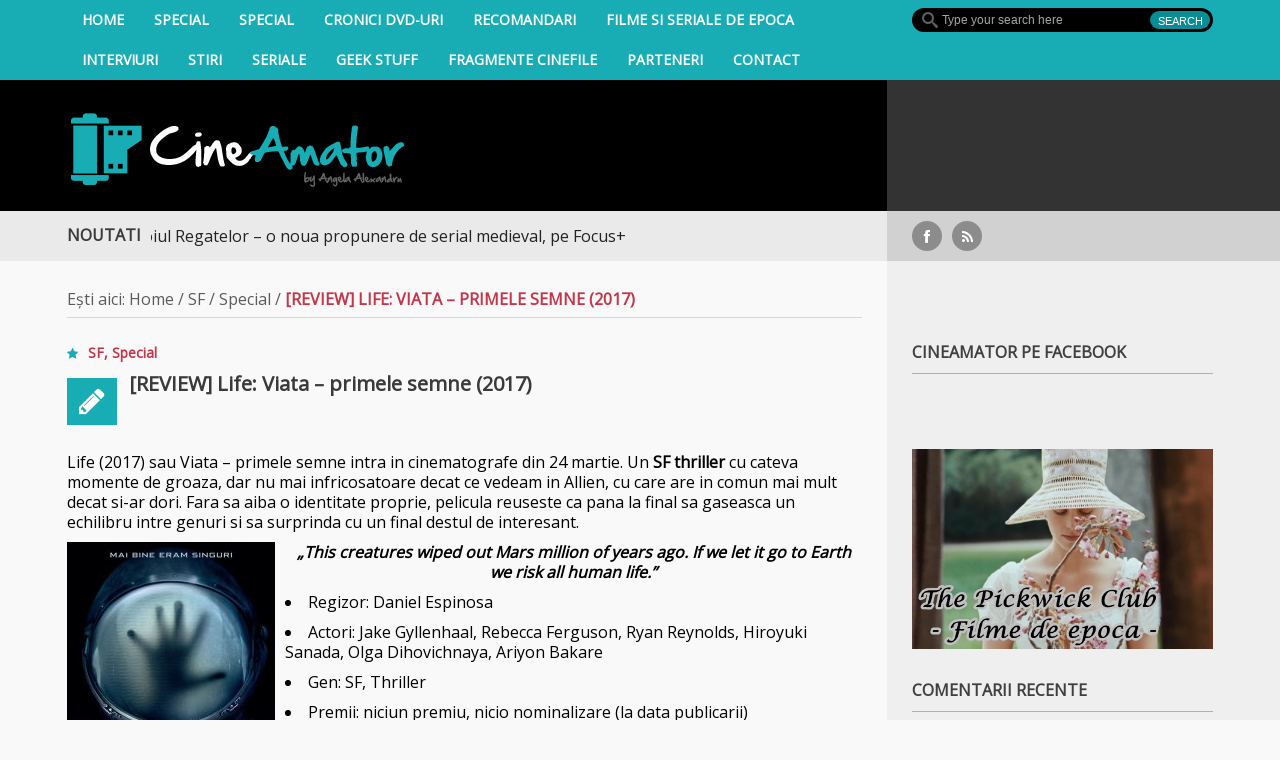

--- FILE ---
content_type: text/html; charset=UTF-8
request_url: https://cineamator.ro/life-2017-un-sf-thriller-despre-supravietuirea-in-spatiu/
body_size: 20728
content:

<!DOCTYPE html>

<html lang="ro-RO">

<head >

    <meta charset="UTF-8">                   

    <meta name="viewport" content="width=device-width, initial-scale=1.0">
	
	<meta property="fb:app_id" content="697737116971597"/>

         

    <link rel="profile" href="http://gmpg.org/xfn/11">           

    <link rel="pingback" href="https://cineamator.ro/xmlrpc.php">

    

           

        <link rel="shortcut icon" type="image/x-icon"  href="https://cineamator.ro/wp-content/uploads/2014/06/favicon.ico">

    
    

    


    


    


    
    



    <!--[if lt IE 9]>

        <script src="http://html5shim.googlecode.com/svn/trunk/html5.js"></script>

        <script src="http://css3-mediaqueries-js.googlecode.com/svn/trunk/css3-mediaqueries.js"></script>

        <script src="https://cineamator.ro/wp-content/themes/forceful-light-1.0.0/js/PIE_IE678.js"></script>

    <![endif]-->

              <script>
            (function(d){
              var js, id = 'powr-js', ref = d.getElementsByTagName('script')[0];
              if (d.getElementById(id)) {return;}
              js = d.createElement('script'); js.id = id; js.async = true;
              js.src = '//www.powr.io/powr.js';
              js.setAttribute('powr-token','cSm8AhpO8e1452464074');
              js.setAttribute('external-type','wordpress');
              ref.parentNode.insertBefore(js, ref);
            }(document));
          </script>
          <meta name='robots' content='index, follow, max-image-preview:large, max-snippet:-1, max-video-preview:-1' />
	<style>img:is([sizes="auto" i], [sizes^="auto," i]) { contain-intrinsic-size: 3000px 1500px }</style>
	
	<!-- This site is optimized with the Yoast SEO plugin v26.8 - https://yoast.com/product/yoast-seo-wordpress/ -->
	<title>Life 2017 - filmul thriller SF Viata: primele semne se vede la cinema</title>
	<meta name="description" content="Filmul Life 2017 - Viata: primele SF este un SF modern cu Jake Gyllenhaal, Rebecca Ferguson, Ryan Reynolds cu actiunea la bordul unei nave spatiale." />
	<link rel="canonical" href="https://cineamator.ro/life-2017-un-sf-thriller-despre-supravietuirea-in-spatiu/" />
	<meta property="og:locale" content="ro_RO" />
	<meta property="og:type" content="article" />
	<meta property="og:title" content="Life 2017 - filmul thriller SF Viata: primele semne se vede la cinema" />
	<meta property="og:description" content="Filmul Life 2017 - Viata: primele SF este un SF modern cu Jake Gyllenhaal, Rebecca Ferguson, Ryan Reynolds cu actiunea la bordul unei nave spatiale." />
	<meta property="og:url" content="https://cineamator.ro/life-2017-un-sf-thriller-despre-supravietuirea-in-spatiu/" />
	<meta property="og:site_name" content="CineAmator" />
	<meta property="article:publisher" content="https://www.facebook.com/CineAmator" />
	<meta property="article:author" content="https://www.facebook.com/alexandru.angelageorgiana" />
	<meta property="article:published_time" content="2017-03-25T19:05:04+00:00" />
	<meta property="article:modified_time" content="2017-06-04T19:43:34+00:00" />
	<meta property="og:image" content="https://cineamator.ro/wp-content/uploads/2017/03/life-movie-jake-gyllenhaal.jpg" />
	<meta property="og:image:width" content="670" />
	<meta property="og:image:height" content="377" />
	<meta property="og:image:type" content="image/jpeg" />
	<meta name="author" content="Angela" />
	<meta name="twitter:label1" content="Scris de" />
	<meta name="twitter:data1" content="Angela" />
	<meta name="twitter:label2" content="Timp estimat pentru citire" />
	<meta name="twitter:data2" content="4 minute" />
	<script type="application/ld+json" class="yoast-schema-graph">{"@context":"https://schema.org","@graph":[{"@type":"Article","@id":"https://cineamator.ro/life-2017-un-sf-thriller-despre-supravietuirea-in-spatiu/#article","isPartOf":{"@id":"https://cineamator.ro/life-2017-un-sf-thriller-despre-supravietuirea-in-spatiu/"},"author":{"name":"Angela","@id":"https://cineamator.ro/#/schema/person/c40a339adc981811e4abecc1d8cd721d"},"headline":"[REVIEW] Life: Viata &#8211; primele semne (2017)","datePublished":"2017-03-25T19:05:04+00:00","dateModified":"2017-06-04T19:43:34+00:00","mainEntityOfPage":{"@id":"https://cineamator.ro/life-2017-un-sf-thriller-despre-supravietuirea-in-spatiu/"},"wordCount":838,"commentCount":1,"image":{"@id":"https://cineamator.ro/life-2017-un-sf-thriller-despre-supravietuirea-in-spatiu/#primaryimage"},"thumbnailUrl":"https://cineamator.ro/wp-content/uploads/2017/03/life-movie-jake-gyllenhaal.jpg","keywords":["filme nave spatiale","filme sf","life","life 2017","thrillere SF"],"articleSection":["SF","Special"],"inLanguage":"ro-RO","potentialAction":[{"@type":"CommentAction","name":"Comment","target":["https://cineamator.ro/life-2017-un-sf-thriller-despre-supravietuirea-in-spatiu/#respond"]}]},{"@type":"WebPage","@id":"https://cineamator.ro/life-2017-un-sf-thriller-despre-supravietuirea-in-spatiu/","url":"https://cineamator.ro/life-2017-un-sf-thriller-despre-supravietuirea-in-spatiu/","name":"Life 2017 - filmul thriller SF Viata: primele semne se vede la cinema","isPartOf":{"@id":"https://cineamator.ro/#website"},"primaryImageOfPage":{"@id":"https://cineamator.ro/life-2017-un-sf-thriller-despre-supravietuirea-in-spatiu/#primaryimage"},"image":{"@id":"https://cineamator.ro/life-2017-un-sf-thriller-despre-supravietuirea-in-spatiu/#primaryimage"},"thumbnailUrl":"https://cineamator.ro/wp-content/uploads/2017/03/life-movie-jake-gyllenhaal.jpg","datePublished":"2017-03-25T19:05:04+00:00","dateModified":"2017-06-04T19:43:34+00:00","author":{"@id":"https://cineamator.ro/#/schema/person/c40a339adc981811e4abecc1d8cd721d"},"description":"Filmul Life 2017 - Viata: primele SF este un SF modern cu Jake Gyllenhaal, Rebecca Ferguson, Ryan Reynolds cu actiunea la bordul unei nave spatiale.","breadcrumb":{"@id":"https://cineamator.ro/life-2017-un-sf-thriller-despre-supravietuirea-in-spatiu/#breadcrumb"},"inLanguage":"ro-RO","potentialAction":[{"@type":"ReadAction","target":["https://cineamator.ro/life-2017-un-sf-thriller-despre-supravietuirea-in-spatiu/"]}]},{"@type":"ImageObject","inLanguage":"ro-RO","@id":"https://cineamator.ro/life-2017-un-sf-thriller-despre-supravietuirea-in-spatiu/#primaryimage","url":"https://cineamator.ro/wp-content/uploads/2017/03/life-movie-jake-gyllenhaal.jpg","contentUrl":"https://cineamator.ro/wp-content/uploads/2017/03/life-movie-jake-gyllenhaal.jpg","width":670,"height":377,"caption":"Rory Adams (Ryan Reynolds) with David Jordan (Jake Gyllenhaal) in Columbia Pictures' LIFE."},{"@type":"BreadcrumbList","@id":"https://cineamator.ro/life-2017-un-sf-thriller-despre-supravietuirea-in-spatiu/#breadcrumb","itemListElement":[{"@type":"ListItem","position":1,"name":"Home","item":"https://cineamator.ro/"},{"@type":"ListItem","position":2,"name":"[REVIEW] Life: Viata &#8211; primele semne (2017)"}]},{"@type":"WebSite","@id":"https://cineamator.ro/#website","url":"https://cineamator.ro/","name":"CineAmator","description":"Blog de filme, blog de cinema, blog cu topuri si recomandari filme","potentialAction":[{"@type":"SearchAction","target":{"@type":"EntryPoint","urlTemplate":"https://cineamator.ro/?s={search_term_string}"},"query-input":{"@type":"PropertyValueSpecification","valueRequired":true,"valueName":"search_term_string"}}],"inLanguage":"ro-RO"},{"@type":"Person","@id":"https://cineamator.ro/#/schema/person/c40a339adc981811e4abecc1d8cd721d","name":"Angela","image":{"@type":"ImageObject","inLanguage":"ro-RO","@id":"https://cineamator.ro/#/schema/person/image/","url":"https://secure.gravatar.com/avatar/8351359fb277b3d002d0e121c58b7c7be273416c114725f395af4c93ac4d124e?s=96&d=mm&r=g","contentUrl":"https://secure.gravatar.com/avatar/8351359fb277b3d002d0e121c58b7c7be273416c114725f395af4c93ac4d124e?s=96&d=mm&r=g","caption":"Angela"},"description":"Crâmpeie cinematografice strânse în gânduri şi idei tematice care au un numitor comun: filmele.","sameAs":["http://CineAmator.ro","https://www.facebook.com/alexandru.angelageorgiana","https://x.com/https://twitter.com/AngelaGeorgi"],"url":"https://cineamator.ro/author/angela/"}]}</script>
	<!-- / Yoast SEO plugin. -->


<link rel='dns-prefetch' href='//platform.twitter.com' />
<link rel='dns-prefetch' href='//apis.google.com' />
<link rel='dns-prefetch' href='//ajax.googleapis.com' />
<link rel='dns-prefetch' href='//fonts.googleapis.com' />
<link rel="alternate" type="application/rss+xml" title="CineAmator &raquo; Flux" href="https://cineamator.ro/feed/" />
<link rel="alternate" type="application/rss+xml" title="CineAmator &raquo; Flux comentarii" href="https://cineamator.ro/comments/feed/" />
<link rel="alternate" type="application/rss+xml" title="Flux comentarii CineAmator &raquo; [REVIEW] Life: Viata &#8211; primele semne (2017)" href="https://cineamator.ro/life-2017-un-sf-thriller-despre-supravietuirea-in-spatiu/feed/" />
<script type="text/javascript">
/* <![CDATA[ */
window._wpemojiSettings = {"baseUrl":"https:\/\/s.w.org\/images\/core\/emoji\/16.0.1\/72x72\/","ext":".png","svgUrl":"https:\/\/s.w.org\/images\/core\/emoji\/16.0.1\/svg\/","svgExt":".svg","source":{"concatemoji":"https:\/\/cineamator.ro\/wp-includes\/js\/wp-emoji-release.min.js?ver=6.8.3"}};
/*! This file is auto-generated */
!function(s,n){var o,i,e;function c(e){try{var t={supportTests:e,timestamp:(new Date).valueOf()};sessionStorage.setItem(o,JSON.stringify(t))}catch(e){}}function p(e,t,n){e.clearRect(0,0,e.canvas.width,e.canvas.height),e.fillText(t,0,0);var t=new Uint32Array(e.getImageData(0,0,e.canvas.width,e.canvas.height).data),a=(e.clearRect(0,0,e.canvas.width,e.canvas.height),e.fillText(n,0,0),new Uint32Array(e.getImageData(0,0,e.canvas.width,e.canvas.height).data));return t.every(function(e,t){return e===a[t]})}function u(e,t){e.clearRect(0,0,e.canvas.width,e.canvas.height),e.fillText(t,0,0);for(var n=e.getImageData(16,16,1,1),a=0;a<n.data.length;a++)if(0!==n.data[a])return!1;return!0}function f(e,t,n,a){switch(t){case"flag":return n(e,"\ud83c\udff3\ufe0f\u200d\u26a7\ufe0f","\ud83c\udff3\ufe0f\u200b\u26a7\ufe0f")?!1:!n(e,"\ud83c\udde8\ud83c\uddf6","\ud83c\udde8\u200b\ud83c\uddf6")&&!n(e,"\ud83c\udff4\udb40\udc67\udb40\udc62\udb40\udc65\udb40\udc6e\udb40\udc67\udb40\udc7f","\ud83c\udff4\u200b\udb40\udc67\u200b\udb40\udc62\u200b\udb40\udc65\u200b\udb40\udc6e\u200b\udb40\udc67\u200b\udb40\udc7f");case"emoji":return!a(e,"\ud83e\udedf")}return!1}function g(e,t,n,a){var r="undefined"!=typeof WorkerGlobalScope&&self instanceof WorkerGlobalScope?new OffscreenCanvas(300,150):s.createElement("canvas"),o=r.getContext("2d",{willReadFrequently:!0}),i=(o.textBaseline="top",o.font="600 32px Arial",{});return e.forEach(function(e){i[e]=t(o,e,n,a)}),i}function t(e){var t=s.createElement("script");t.src=e,t.defer=!0,s.head.appendChild(t)}"undefined"!=typeof Promise&&(o="wpEmojiSettingsSupports",i=["flag","emoji"],n.supports={everything:!0,everythingExceptFlag:!0},e=new Promise(function(e){s.addEventListener("DOMContentLoaded",e,{once:!0})}),new Promise(function(t){var n=function(){try{var e=JSON.parse(sessionStorage.getItem(o));if("object"==typeof e&&"number"==typeof e.timestamp&&(new Date).valueOf()<e.timestamp+604800&&"object"==typeof e.supportTests)return e.supportTests}catch(e){}return null}();if(!n){if("undefined"!=typeof Worker&&"undefined"!=typeof OffscreenCanvas&&"undefined"!=typeof URL&&URL.createObjectURL&&"undefined"!=typeof Blob)try{var e="postMessage("+g.toString()+"("+[JSON.stringify(i),f.toString(),p.toString(),u.toString()].join(",")+"));",a=new Blob([e],{type:"text/javascript"}),r=new Worker(URL.createObjectURL(a),{name:"wpTestEmojiSupports"});return void(r.onmessage=function(e){c(n=e.data),r.terminate(),t(n)})}catch(e){}c(n=g(i,f,p,u))}t(n)}).then(function(e){for(var t in e)n.supports[t]=e[t],n.supports.everything=n.supports.everything&&n.supports[t],"flag"!==t&&(n.supports.everythingExceptFlag=n.supports.everythingExceptFlag&&n.supports[t]);n.supports.everythingExceptFlag=n.supports.everythingExceptFlag&&!n.supports.flag,n.DOMReady=!1,n.readyCallback=function(){n.DOMReady=!0}}).then(function(){return e}).then(function(){var e;n.supports.everything||(n.readyCallback(),(e=n.source||{}).concatemoji?t(e.concatemoji):e.wpemoji&&e.twemoji&&(t(e.twemoji),t(e.wpemoji)))}))}((window,document),window._wpemojiSettings);
/* ]]> */
</script>
<link rel='stylesheet' id='taqyeem-style-css' href='https://cineamator.ro/wp-content/plugins/taqyeem/style.css?ver=6.8.3' type='text/css' media='all' />
<link rel='stylesheet' id='tfg_style-css' href='https://cineamator.ro/wp-content/plugins/twitter-facebook-google-plusone-share/tfg_style.css?ver=6.8.3' type='text/css' media='all' />
<style id='wp-emoji-styles-inline-css' type='text/css'>

	img.wp-smiley, img.emoji {
		display: inline !important;
		border: none !important;
		box-shadow: none !important;
		height: 1em !important;
		width: 1em !important;
		margin: 0 0.07em !important;
		vertical-align: -0.1em !important;
		background: none !important;
		padding: 0 !important;
	}
</style>
<link rel='stylesheet' id='wp-block-library-css' href='https://cineamator.ro/wp-includes/css/dist/block-library/style.min.css?ver=6.8.3' type='text/css' media='all' />
<style id='classic-theme-styles-inline-css' type='text/css'>
/*! This file is auto-generated */
.wp-block-button__link{color:#fff;background-color:#32373c;border-radius:9999px;box-shadow:none;text-decoration:none;padding:calc(.667em + 2px) calc(1.333em + 2px);font-size:1.125em}.wp-block-file__button{background:#32373c;color:#fff;text-decoration:none}
</style>
<style id='global-styles-inline-css' type='text/css'>
:root{--wp--preset--aspect-ratio--square: 1;--wp--preset--aspect-ratio--4-3: 4/3;--wp--preset--aspect-ratio--3-4: 3/4;--wp--preset--aspect-ratio--3-2: 3/2;--wp--preset--aspect-ratio--2-3: 2/3;--wp--preset--aspect-ratio--16-9: 16/9;--wp--preset--aspect-ratio--9-16: 9/16;--wp--preset--color--black: #000000;--wp--preset--color--cyan-bluish-gray: #abb8c3;--wp--preset--color--white: #ffffff;--wp--preset--color--pale-pink: #f78da7;--wp--preset--color--vivid-red: #cf2e2e;--wp--preset--color--luminous-vivid-orange: #ff6900;--wp--preset--color--luminous-vivid-amber: #fcb900;--wp--preset--color--light-green-cyan: #7bdcb5;--wp--preset--color--vivid-green-cyan: #00d084;--wp--preset--color--pale-cyan-blue: #8ed1fc;--wp--preset--color--vivid-cyan-blue: #0693e3;--wp--preset--color--vivid-purple: #9b51e0;--wp--preset--gradient--vivid-cyan-blue-to-vivid-purple: linear-gradient(135deg,rgba(6,147,227,1) 0%,rgb(155,81,224) 100%);--wp--preset--gradient--light-green-cyan-to-vivid-green-cyan: linear-gradient(135deg,rgb(122,220,180) 0%,rgb(0,208,130) 100%);--wp--preset--gradient--luminous-vivid-amber-to-luminous-vivid-orange: linear-gradient(135deg,rgba(252,185,0,1) 0%,rgba(255,105,0,1) 100%);--wp--preset--gradient--luminous-vivid-orange-to-vivid-red: linear-gradient(135deg,rgba(255,105,0,1) 0%,rgb(207,46,46) 100%);--wp--preset--gradient--very-light-gray-to-cyan-bluish-gray: linear-gradient(135deg,rgb(238,238,238) 0%,rgb(169,184,195) 100%);--wp--preset--gradient--cool-to-warm-spectrum: linear-gradient(135deg,rgb(74,234,220) 0%,rgb(151,120,209) 20%,rgb(207,42,186) 40%,rgb(238,44,130) 60%,rgb(251,105,98) 80%,rgb(254,248,76) 100%);--wp--preset--gradient--blush-light-purple: linear-gradient(135deg,rgb(255,206,236) 0%,rgb(152,150,240) 100%);--wp--preset--gradient--blush-bordeaux: linear-gradient(135deg,rgb(254,205,165) 0%,rgb(254,45,45) 50%,rgb(107,0,62) 100%);--wp--preset--gradient--luminous-dusk: linear-gradient(135deg,rgb(255,203,112) 0%,rgb(199,81,192) 50%,rgb(65,88,208) 100%);--wp--preset--gradient--pale-ocean: linear-gradient(135deg,rgb(255,245,203) 0%,rgb(182,227,212) 50%,rgb(51,167,181) 100%);--wp--preset--gradient--electric-grass: linear-gradient(135deg,rgb(202,248,128) 0%,rgb(113,206,126) 100%);--wp--preset--gradient--midnight: linear-gradient(135deg,rgb(2,3,129) 0%,rgb(40,116,252) 100%);--wp--preset--font-size--small: 13px;--wp--preset--font-size--medium: 20px;--wp--preset--font-size--large: 36px;--wp--preset--font-size--x-large: 42px;--wp--preset--spacing--20: 0.44rem;--wp--preset--spacing--30: 0.67rem;--wp--preset--spacing--40: 1rem;--wp--preset--spacing--50: 1.5rem;--wp--preset--spacing--60: 2.25rem;--wp--preset--spacing--70: 3.38rem;--wp--preset--spacing--80: 5.06rem;--wp--preset--shadow--natural: 6px 6px 9px rgba(0, 0, 0, 0.2);--wp--preset--shadow--deep: 12px 12px 50px rgba(0, 0, 0, 0.4);--wp--preset--shadow--sharp: 6px 6px 0px rgba(0, 0, 0, 0.2);--wp--preset--shadow--outlined: 6px 6px 0px -3px rgba(255, 255, 255, 1), 6px 6px rgba(0, 0, 0, 1);--wp--preset--shadow--crisp: 6px 6px 0px rgba(0, 0, 0, 1);}:where(.is-layout-flex){gap: 0.5em;}:where(.is-layout-grid){gap: 0.5em;}body .is-layout-flex{display: flex;}.is-layout-flex{flex-wrap: wrap;align-items: center;}.is-layout-flex > :is(*, div){margin: 0;}body .is-layout-grid{display: grid;}.is-layout-grid > :is(*, div){margin: 0;}:where(.wp-block-columns.is-layout-flex){gap: 2em;}:where(.wp-block-columns.is-layout-grid){gap: 2em;}:where(.wp-block-post-template.is-layout-flex){gap: 1.25em;}:where(.wp-block-post-template.is-layout-grid){gap: 1.25em;}.has-black-color{color: var(--wp--preset--color--black) !important;}.has-cyan-bluish-gray-color{color: var(--wp--preset--color--cyan-bluish-gray) !important;}.has-white-color{color: var(--wp--preset--color--white) !important;}.has-pale-pink-color{color: var(--wp--preset--color--pale-pink) !important;}.has-vivid-red-color{color: var(--wp--preset--color--vivid-red) !important;}.has-luminous-vivid-orange-color{color: var(--wp--preset--color--luminous-vivid-orange) !important;}.has-luminous-vivid-amber-color{color: var(--wp--preset--color--luminous-vivid-amber) !important;}.has-light-green-cyan-color{color: var(--wp--preset--color--light-green-cyan) !important;}.has-vivid-green-cyan-color{color: var(--wp--preset--color--vivid-green-cyan) !important;}.has-pale-cyan-blue-color{color: var(--wp--preset--color--pale-cyan-blue) !important;}.has-vivid-cyan-blue-color{color: var(--wp--preset--color--vivid-cyan-blue) !important;}.has-vivid-purple-color{color: var(--wp--preset--color--vivid-purple) !important;}.has-black-background-color{background-color: var(--wp--preset--color--black) !important;}.has-cyan-bluish-gray-background-color{background-color: var(--wp--preset--color--cyan-bluish-gray) !important;}.has-white-background-color{background-color: var(--wp--preset--color--white) !important;}.has-pale-pink-background-color{background-color: var(--wp--preset--color--pale-pink) !important;}.has-vivid-red-background-color{background-color: var(--wp--preset--color--vivid-red) !important;}.has-luminous-vivid-orange-background-color{background-color: var(--wp--preset--color--luminous-vivid-orange) !important;}.has-luminous-vivid-amber-background-color{background-color: var(--wp--preset--color--luminous-vivid-amber) !important;}.has-light-green-cyan-background-color{background-color: var(--wp--preset--color--light-green-cyan) !important;}.has-vivid-green-cyan-background-color{background-color: var(--wp--preset--color--vivid-green-cyan) !important;}.has-pale-cyan-blue-background-color{background-color: var(--wp--preset--color--pale-cyan-blue) !important;}.has-vivid-cyan-blue-background-color{background-color: var(--wp--preset--color--vivid-cyan-blue) !important;}.has-vivid-purple-background-color{background-color: var(--wp--preset--color--vivid-purple) !important;}.has-black-border-color{border-color: var(--wp--preset--color--black) !important;}.has-cyan-bluish-gray-border-color{border-color: var(--wp--preset--color--cyan-bluish-gray) !important;}.has-white-border-color{border-color: var(--wp--preset--color--white) !important;}.has-pale-pink-border-color{border-color: var(--wp--preset--color--pale-pink) !important;}.has-vivid-red-border-color{border-color: var(--wp--preset--color--vivid-red) !important;}.has-luminous-vivid-orange-border-color{border-color: var(--wp--preset--color--luminous-vivid-orange) !important;}.has-luminous-vivid-amber-border-color{border-color: var(--wp--preset--color--luminous-vivid-amber) !important;}.has-light-green-cyan-border-color{border-color: var(--wp--preset--color--light-green-cyan) !important;}.has-vivid-green-cyan-border-color{border-color: var(--wp--preset--color--vivid-green-cyan) !important;}.has-pale-cyan-blue-border-color{border-color: var(--wp--preset--color--pale-cyan-blue) !important;}.has-vivid-cyan-blue-border-color{border-color: var(--wp--preset--color--vivid-cyan-blue) !important;}.has-vivid-purple-border-color{border-color: var(--wp--preset--color--vivid-purple) !important;}.has-vivid-cyan-blue-to-vivid-purple-gradient-background{background: var(--wp--preset--gradient--vivid-cyan-blue-to-vivid-purple) !important;}.has-light-green-cyan-to-vivid-green-cyan-gradient-background{background: var(--wp--preset--gradient--light-green-cyan-to-vivid-green-cyan) !important;}.has-luminous-vivid-amber-to-luminous-vivid-orange-gradient-background{background: var(--wp--preset--gradient--luminous-vivid-amber-to-luminous-vivid-orange) !important;}.has-luminous-vivid-orange-to-vivid-red-gradient-background{background: var(--wp--preset--gradient--luminous-vivid-orange-to-vivid-red) !important;}.has-very-light-gray-to-cyan-bluish-gray-gradient-background{background: var(--wp--preset--gradient--very-light-gray-to-cyan-bluish-gray) !important;}.has-cool-to-warm-spectrum-gradient-background{background: var(--wp--preset--gradient--cool-to-warm-spectrum) !important;}.has-blush-light-purple-gradient-background{background: var(--wp--preset--gradient--blush-light-purple) !important;}.has-blush-bordeaux-gradient-background{background: var(--wp--preset--gradient--blush-bordeaux) !important;}.has-luminous-dusk-gradient-background{background: var(--wp--preset--gradient--luminous-dusk) !important;}.has-pale-ocean-gradient-background{background: var(--wp--preset--gradient--pale-ocean) !important;}.has-electric-grass-gradient-background{background: var(--wp--preset--gradient--electric-grass) !important;}.has-midnight-gradient-background{background: var(--wp--preset--gradient--midnight) !important;}.has-small-font-size{font-size: var(--wp--preset--font-size--small) !important;}.has-medium-font-size{font-size: var(--wp--preset--font-size--medium) !important;}.has-large-font-size{font-size: var(--wp--preset--font-size--large) !important;}.has-x-large-font-size{font-size: var(--wp--preset--font-size--x-large) !important;}
:where(.wp-block-post-template.is-layout-flex){gap: 1.25em;}:where(.wp-block-post-template.is-layout-grid){gap: 1.25em;}
:where(.wp-block-columns.is-layout-flex){gap: 2em;}:where(.wp-block-columns.is-layout-grid){gap: 2em;}
:root :where(.wp-block-pullquote){font-size: 1.5em;line-height: 1.6;}
</style>
<link rel='stylesheet' id='touchcarousel-frontend-css-css' href='https://cineamator.ro/wp-content/plugins/touchcarousel/touchcarousel/touchcarousel.css?ver=6.8.3' type='text/css' media='all' />
<link rel='stylesheet' id='touchcarousel-skin-three-d-css' href='https://cineamator.ro/wp-content/plugins/touchcarousel/touchcarousel/three-d-skin/three-d-skin.css?ver=6.8.3' type='text/css' media='all' />
<link rel='stylesheet' id='kopa-google-font-css' href='https://fonts.googleapis.com/css?family=Open+Sans' type='text/css' media='all' />
<link rel='stylesheet' id='kopa-bootstrap-css' href='https://cineamator.ro/wp-content/themes/forceful-light-1.0.0/css/bootstrap.css?ver=6.8.3' type='text/css' media='all' />
<link rel='stylesheet' id='kopa-FontAwesome-css' href='https://cineamator.ro/wp-content/themes/forceful-light-1.0.0/css/font-awesome.css?ver=6.8.3' type='text/css' media='all' />
<link rel='stylesheet' id='kopa-superfish-css' href='https://cineamator.ro/wp-content/themes/forceful-light-1.0.0/css/superfish.css?ver=6.8.3' type='text/css' media='all' />
<link rel='stylesheet' id='kopa-prettyPhoto-css' href='https://cineamator.ro/wp-content/themes/forceful-light-1.0.0/css/prettyPhoto.css?ver=6.8.3' type='text/css' media='all' />
<link rel='stylesheet' id='kopa-flexlisder-css' href='https://cineamator.ro/wp-content/themes/forceful-light-1.0.0/css/flexslider.css?ver=6.8.3' type='text/css' media='all' />
<link rel='stylesheet' id='kopa-mCustomScrollbar-css' href='https://cineamator.ro/wp-content/themes/forceful-light-1.0.0/css/jquery.mCustomScrollbar.css?ver=6.8.3' type='text/css' media='all' />
<link rel='stylesheet' id='kopa-owlCarousel-css' href='https://cineamator.ro/wp-content/themes/forceful-light-1.0.0/css/owl.carousel.css?ver=6.8.3' type='text/css' media='all' />
<link rel='stylesheet' id='kopa-owltheme-css' href='https://cineamator.ro/wp-content/themes/forceful-light-1.0.0/css/owl.theme.css?ver=6.8.3' type='text/css' media='all' />
<link rel='stylesheet' id='kopa-awesome-weather-css' href='https://cineamator.ro/wp-content/themes/forceful-light-1.0.0/css/awesome-weather.css?ver=6.8.3' type='text/css' media='all' />
<link rel='stylesheet' id='kopa-style-css' href='https://cineamator.ro/wp-content/themes/forceful-light-1.0.0/style.css?ver=6.8.3' type='text/css' media='all' />
<link rel='stylesheet' id='kopa-extra-style-css' href='https://cineamator.ro/wp-content/themes/forceful-light-1.0.0/css/extra.css?ver=6.8.3' type='text/css' media='all' />
<link rel='stylesheet' id='kopa-bootstrap-responsive-css' href='https://cineamator.ro/wp-content/themes/forceful-light-1.0.0/css/bootstrap-responsive.css?ver=6.8.3' type='text/css' media='all' />
<link rel='stylesheet' id='kopa-responsive-css' href='https://cineamator.ro/wp-content/themes/forceful-light-1.0.0/css/responsive.css?ver=6.8.3' type='text/css' media='all' />
<script type="text/javascript" id="jquery-core-js-extra">
/* <![CDATA[ */
var kopa_front_variable = {"ajax":{"url":"https:\/\/cineamator.ro\/wp-admin\/admin-ajax.php"},"template":{"post_id":28349}};
/* ]]> */
</script>
<script type="text/javascript" src="https://cineamator.ro/wp-includes/js/jquery/jquery.min.js?ver=3.7.1" id="jquery-core-js"></script>
<script type="text/javascript" src="https://cineamator.ro/wp-includes/js/jquery/jquery-migrate.min.js?ver=3.4.1" id="jquery-migrate-js"></script>
<script type="text/javascript" src="https://cineamator.ro/wp-content/plugins/taqyeem/js/tie.js?ver=6.8.3" id="taqyeem-main-js"></script>
<script type="text/javascript" src="https://cineamator.ro/wp-content/plugins/touchcarousel/touchcarousel/jquery.touchcarousel.min.js?ver=1.0" id="touchcarousel-js-js"></script>
<script type="text/javascript" src="https://cineamator.ro/wp-content/themes/forceful-light-1.0.0/js/modernizr.custom.js?ver=6.8.3" id="kopa-modernizr-js"></script>
<link rel="https://api.w.org/" href="https://cineamator.ro/wp-json/" /><link rel="alternate" title="JSON" type="application/json" href="https://cineamator.ro/wp-json/wp/v2/posts/28349" /><link rel="EditURI" type="application/rsd+xml" title="RSD" href="https://cineamator.ro/xmlrpc.php?rsd" />
<meta name="generator" content="WordPress 6.8.3" />
<link rel='shortlink' href='https://cineamator.ro/?p=28349' />
<link rel="alternate" title="oEmbed (JSON)" type="application/json+oembed" href="https://cineamator.ro/wp-json/oembed/1.0/embed?url=https%3A%2F%2Fcineamator.ro%2Flife-2017-un-sf-thriller-despre-supravietuirea-in-spatiu%2F" />
<link rel="alternate" title="oEmbed (XML)" type="text/xml+oembed" href="https://cineamator.ro/wp-json/oembed/1.0/embed?url=https%3A%2F%2Fcineamator.ro%2Flife-2017-un-sf-thriller-despre-supravietuirea-in-spatiu%2F&#038;format=xml" />
<script type='text/javascript'>
/* <![CDATA[ */
var taqyeem = {"ajaxurl":"https://cineamator.ro/wp-admin/admin-ajax.php" , "your_rating":"Nota ta:"};
/* ]]> */
</script>
<style type="text/css" media="screen"> 

</style> 


<!-- Facebook Like Thumbnail -->
<link rel="image_src" href="https://cineamator.ro/wp-content/uploads/2017/03/life-movie-jake-gyllenhaal.jpg" />
<!-- End Facebook Like Thumbnail -->

<style>
        #logo-image{
            margin-top:px;
            margin-left:px;
            margin-right:px;
            margin-bottom:px;
        } 
    </style><style>
        .home-slider .entry-item .entry-thumb a,
        .search-box .search-form .search-text,
        .search-box .search-form .search-submit,
        .home-slider .flex-direction-nav a,
        .kopa-carousel-widget .list-carousel ul li .entry-thumb a, 
        .kopa-article-list-widget .tab-container-1 .entry-thumb a, 
        .kopa-related-post .list-carousel ul li .entry-thumb a,
        .kopa-social-widget ul li a,
        .kopa-popular-post-widget .entry-item .entry-thumb a,
        .play-icon,
        #pf-items .element .entry-thumb a,
        .kopa-social-static-widget ul li .social-icon,
        .entry-list li .entry-item .entry-thumb a,
        .kopa-carousel-widget .pager a, .kopa-related-post .pager a {
            behavior: url(https://cineamator.ro/wp-content/themes/forceful-light-1.0.0/js/PIE.htc);
        }
    </style><style type="text/css">.recentcomments a{display:inline !important;padding:0 !important;margin:0 !important;}</style>
	<style type="text/css" id="kopa-header-css">

	
		.site-title {

			clip: rect(1px 1px 1px 1px); /* IE7 */

			clip: rect(1px, 1px, 1px, 1px);

			position: absolute;

		}

	
	</style>

			<style type="text/css">
		.touchcarousel.tc-layout-4 .touchcarousel-item {
	width: 250px;
	min-height: 170px;
	margin-right: 25px;
	position: relative;
	overflow: hidden;
	background: #ebf3f3;

}
.touchcarousel.tc-layout-4 .touchcarousel-item p {
	margin: 0;
	padding: 0;
}
.touchcarousel.tc-layout-4 .touchcarousel-item a.tc-state {
	display: block;
	width: 100%;
	min-height: 170px;
	position: relative;
	text-decoration: none;
	color: #3e4245;
	
	-webkit-transition: color 0.2s ease-out; 
    -moz-transition: color 0.2s ease-out;  
    -ms-transition: color 0.2s ease-out; 
    -o-transition: color 0.2s ease-out; 
    transition: color 0.2s ease-out;
}
.touchcarousel.tc-layout-4 .touchcarousel-item img {
	max-width: none;
	border: 0;
	margin: 0;
}
.touchcarousel.tc-layout-4 .touchcarousel-item img, 
.touchcarousel.tc-layout-4 .touchcarousel-item h4,
.touchcarousel.tc-layout-4 .touchcarousel-item span {
	position: relative;
	margin: 0;
	padding: 0;	
	border: 0;			
}
.touchcarousel.tc-layout-4 .tc-block {
	padding: 0 4px 3px 8px;
height: 40px;
background-color: #000;
}

.touchcarousel.tc-layout-4 .touchcarousel-item h4 {
	font-size: 14px;
	line-height: 1.4em;
	padding: 0;
	text-decoration: none;
	font-family: 'Open Sans', sans-serif;
color: white;
	
}
.touchcarousel.tc-layout-4 .touchcarousel-item a.tc-state:hover {
	color: #13937a;
}
.touchcarousel.tc-layout-4 .touchcarousel-item span {
	font-size: 12px;
	color: #666;
}
ul li.touchcarousel-item {list-style-type:none}

.touchcarousel.tc-layout-5 .touchcarousel-item {
	width: 301px;
	min-height: 173px;
	margin-right: 5px;
	position: relative;
	overflow: hidden;
	background: #ebf3f3;

}
.touchcarousel.tc-layout-5 .touchcarousel-item p {
	margin: 0;
	padding: 0;
}
.touchcarousel.tc-layout-5 .touchcarousel-item a.tc-state {
	display: block;
	width: 301px;
	min-height: 173px;
	position: relative;
	text-decoration: none;
	color: #3e4245;
	
	-webkit-transition: color 0.2s ease-out; 
    -moz-transition: color 0.2s ease-out;  
    -ms-transition: color 0.2s ease-out; 
    -o-transition: color 0.2s ease-out; 
    transition: color 0.2s ease-out;
}
.touchcarousel.tc-layout-5 .touchcarousel-item img {
	max-width: none;
	border: 0;
	margin: 0;
}
.touchcarousel.tc-layout-5 .touchcarousel-item img, 
.touchcarousel.tc-layout-5 .touchcarousel-item h5,
.touchcarousel.tc-layout-5 .touchcarousel-item span {
	position: relative;
	margin: 0;
	padding: 0;	
	border: 0;			
}
.touchcarousel.tc-layout-5 .tc-block {
	margin: 0 4px 3px 8px
}

.touchcarousel.tc-layout-5 .touchcarousel-item h5 {
	font-size: 14px;
	line-height: 1.4em;
	padding: 0;
	text-decoration: none;
	font-family: 'Helvetica Neue', Arial, serif;
	
}
.touchcarousel.tc-layout-5 .touchcarousel-item a.tc-state:hover {
	color: #13937a;
}
.touchcarousel.tc-layout-5 .touchcarousel-item span {
	font-size: 12px;
	color: #666;
}

		</style>
			
	<script> (function(i,s,o,g,r,a,m){i['GoogleAnalyticsObject']=r;i[r]=i[r]||function(){ (i[r].q=i[r].q||[]).push(arguments)},i[r].l=1*new Date();a=s.createElement(o), m=s.getElementsByTagName(o)[0];a.async=1;a.src=g;m.parentNode.insertBefore(a,m) })(window,document,'script','//www.google-analytics.com/analytics.js','ga'); ga('create', 'UA-51523453-1', 'cineamator.ro'); ga('send', 'pageview'); </script>


</head>   

<body class="wp-singular post-template-default single single-post postid-28349 single-format-aside wp-theme-forceful-light-100 sub-page">
<div id="fb-root"></div>
<script>(function(d, s, id) {
  var js, fjs = d.getElementsByTagName(s)[0];
  if (d.getElementById(id)) return;
  js = d.createElement(s); js.id = id;
  js.src = "//connect.facebook.net/en_US/sdk.js#xfbml=1&appId=697737116971597&version=v2.0";
  fjs.parentNode.insertBefore(js, fjs);
}(document, 'script', 'facebook-jssdk'));</script>

<header id="page-header">

    <div id="header-top" class="clearfix">

        

        <div class="wrapper">

            <div class="row-fluid">

                <div class="span12 clearfix">

                    <div class="l-col">

                        <div class="r-color-container"><div class="r-color"></div></div>

                        <nav id="main-nav">

                            <ul id="main-menu" class="menu clearfix"><li class="menu-home-icon"><a href="https://cineamator.ro">Home</a><span></span></li><li id="menu-item-12054" class="menu-item menu-item-type-taxonomy menu-item-object-category menu-item-has-children menu-item-12054"><a href="https://cineamator.ro/category/topuri-filme/">Special</a>
<ul class="sub-menu">
	<li id="menu-item-12182" class="menu-item menu-item-type-taxonomy menu-item-object-category menu-item-12182"><a href="https://cineamator.ro/category/topuri-filme/topuri/">Topuri</a></li>
	<li id="menu-item-12178" class="menu-item menu-item-type-taxonomy menu-item-object-category menu-item-12178"><a href="https://cineamator.ro/category/topuri-filme/articole-tematice/">Articole tematice</a></li>
	<li id="menu-item-12181" class="menu-item menu-item-type-taxonomy menu-item-object-category menu-item-12181"><a href="https://cineamator.ro/category/topuri-filme/selectie-de-scene-special/">Selectie de scene</a></li>
	<li id="menu-item-12180" class="menu-item menu-item-type-taxonomy menu-item-object-category menu-item-12180"><a href="https://cineamator.ro/category/topuri-filme/leapsa-cinefila-special/">Leapsa cinefila</a></li>
	<li id="menu-item-12179" class="menu-item menu-item-type-taxonomy menu-item-object-category menu-item-12179"><a href="https://cineamator.ro/category/topuri-filme/guest-post-special/">Guest Post</a></li>
</ul>
</li>
<li id="menu-item-11946" class="menu-item menu-item-type-taxonomy menu-item-object-category current-post-ancestor current-menu-parent current-post-parent menu-item-has-children menu-item-11946"><a href="https://cineamator.ro/category/cronici/">Special</a>
<ul class="sub-menu">
	<li id="menu-item-11947" class="menu-item menu-item-type-taxonomy menu-item-object-category menu-item-11947"><a href="https://cineamator.ro/category/actiune/">Actiune</a></li>
	<li id="menu-item-11948" class="menu-item menu-item-type-taxonomy menu-item-object-category menu-item-11948"><a href="https://cineamator.ro/category/animatie/">Animatie</a></li>
	<li id="menu-item-11949" class="menu-item menu-item-type-taxonomy menu-item-object-category menu-item-11949"><a href="https://cineamator.ro/category/aventura/">Aventura</a></li>
	<li id="menu-item-11950" class="menu-item menu-item-type-taxonomy menu-item-object-category menu-item-11950"><a href="https://cineamator.ro/category/biografic/">Biografic</a></li>
	<li id="menu-item-11951" class="menu-item menu-item-type-taxonomy menu-item-object-category menu-item-11951"><a href="https://cineamator.ro/category/comedie/">Comedie</a></li>
	<li id="menu-item-11952" class="menu-item menu-item-type-taxonomy menu-item-object-category menu-item-11952"><a href="https://cineamator.ro/category/crima/">Crima</a></li>
	<li id="menu-item-11953" class="menu-item menu-item-type-taxonomy menu-item-object-category menu-item-11953"><a href="https://cineamator.ro/category/drama/">Drama</a></li>
	<li id="menu-item-11954" class="menu-item menu-item-type-taxonomy menu-item-object-category menu-item-11954"><a href="https://cineamator.ro/category/familie-2/">Familie</a></li>
	<li id="menu-item-11955" class="menu-item menu-item-type-taxonomy menu-item-object-category menu-item-11955"><a href="https://cineamator.ro/category/fantezie/">Fantastic</a></li>
	<li id="menu-item-11956" class="menu-item menu-item-type-taxonomy menu-item-object-category menu-item-11956"><a href="https://cineamator.ro/category/horror/">Horror</a></li>
	<li id="menu-item-11957" class="menu-item menu-item-type-taxonomy menu-item-object-category menu-item-11957"><a href="https://cineamator.ro/category/istoric/">Istoric</a></li>
	<li id="menu-item-11958" class="menu-item menu-item-type-taxonomy menu-item-object-category menu-item-11958"><a href="https://cineamator.ro/category/mister/">Mister</a></li>
	<li id="menu-item-11959" class="menu-item menu-item-type-taxonomy menu-item-object-category menu-item-11959"><a href="https://cineamator.ro/category/muzical/">Muzical</a></li>
	<li id="menu-item-11960" class="menu-item menu-item-type-taxonomy menu-item-object-category menu-item-11960"><a href="https://cineamator.ro/category/razboi/">Razboi</a></li>
	<li id="menu-item-11961" class="menu-item menu-item-type-taxonomy menu-item-object-category menu-item-11961"><a href="https://cineamator.ro/category/romantic/">Romantic</a></li>
	<li id="menu-item-11962" class="menu-item menu-item-type-taxonomy menu-item-object-category current-post-ancestor current-menu-parent current-post-parent menu-item-11962"><a href="https://cineamator.ro/category/sf/">SF</a></li>
	<li id="menu-item-11964" class="menu-item menu-item-type-taxonomy menu-item-object-category menu-item-11964"><a href="https://cineamator.ro/category/thriller-2/">Thriller</a></li>
	<li id="menu-item-11966" class="menu-item menu-item-type-taxonomy menu-item-object-category menu-item-11966"><a href="https://cineamator.ro/category/western/">Western</a></li>
</ul>
</li>
<li id="menu-item-21558" class="menu-item menu-item-type-taxonomy menu-item-object-category menu-item-21558"><a href="https://cineamator.ro/category/cronici-dvd-uri/">Cronici DVD-uri</a></li>
<li id="menu-item-12885" class="menu-item menu-item-type-taxonomy menu-item-object-category menu-item-12885"><a href="https://cineamator.ro/category/cinerecomandari/">Recomandari</a></li>
<li id="menu-item-11997" class="menu-item menu-item-type-taxonomy menu-item-object-category menu-item-11997"><a href="https://cineamator.ro/category/filme-si-seriale-de-epoca/">filme si seriale de epoca</a></li>
<li id="menu-item-34564" class="menu-item menu-item-type-taxonomy menu-item-object-category menu-item-34564"><a href="https://cineamator.ro/category/interviuri/">INTERVIURI</a></li>
<li id="menu-item-11969" class="menu-item menu-item-type-taxonomy menu-item-object-category menu-item-has-children menu-item-11969"><a href="https://cineamator.ro/category/stiri/">Stiri</a>
<ul class="sub-menu">
	<li id="menu-item-12239" class="menu-item menu-item-type-taxonomy menu-item-object-category menu-item-12239"><a href="https://cineamator.ro/category/stiri/noutati-din-lumea-filmului/">Noutati filme</a></li>
	<li id="menu-item-12297" class="menu-item menu-item-type-taxonomy menu-item-object-category menu-item-12297"><a href="https://cineamator.ro/category/stiri/festivaluri-de-film-3/">Festivaluri de film</a></li>
	<li id="menu-item-12238" class="menu-item menu-item-type-taxonomy menu-item-object-category menu-item-12238"><a href="https://cineamator.ro/category/stiri/lansari-filme-stiri/">Lansari filme</a></li>
	<li id="menu-item-14428" class="menu-item menu-item-type-taxonomy menu-item-object-category menu-item-14428"><a href="https://cineamator.ro/category/stiri/televiziune-stiri/">Televiziune</a></li>
</ul>
</li>
<li id="menu-item-20589" class="menu-item menu-item-type-taxonomy menu-item-object-category menu-item-20589"><a href="https://cineamator.ro/category/seriale/">Seriale</a></li>
<li id="menu-item-20768" class="menu-item menu-item-type-taxonomy menu-item-object-category menu-item-20768"><a href="https://cineamator.ro/category/geek-stuff/">Geek Stuff</a></li>
<li id="menu-item-20547" class="menu-item menu-item-type-taxonomy menu-item-object-category menu-item-has-children menu-item-20547"><a href="https://cineamator.ro/category/fragmente-cinefile/">Fragmente Cinefile</a>
<ul class="sub-menu">
	<li id="menu-item-20548" class="menu-item menu-item-type-taxonomy menu-item-object-category menu-item-20548"><a href="https://cineamator.ro/category/fragmente-cinefile/citate-filme/">Citate filme</a></li>
	<li id="menu-item-20549" class="menu-item menu-item-type-taxonomy menu-item-object-category menu-item-20549"><a href="https://cineamator.ro/category/fragmente-cinefile/similaritati/">Similaritati</a></li>
</ul>
</li>
<li id="menu-item-30269" class="menu-item menu-item-type-post_type menu-item-object-page menu-item-30269"><a href="https://cineamator.ro/parteneri-blog-cinema-si-filme-cineamator/">Parteneri</a></li>
<li id="menu-item-11970" class="menu-item menu-item-type-post_type menu-item-object-page menu-item-11970"><a href="https://cineamator.ro/about/">Contact</a></li>
</ul><div id="mobile-menu" class="menu-meniu-container"><span>Menu</span><ul id="toggle-view-menu"><li class="clearfix"><h3><a href="https://cineamator.ro">Home</a></h3></li><li class="menu-item menu-item-type-taxonomy menu-item-object-category menu-item-has-children menu-item-12054 clearfix"><h3><a href="https://cineamator.ro/category/topuri-filme/">Special</a></h3>
<span>+</span><div class='clear'></div><div class='menu-panel clearfix'><ul>	<li class="menu-item menu-item-type-taxonomy menu-item-object-category menu-item-12182"><a href="https://cineamator.ro/category/topuri-filme/topuri/">Topuri</a></li>
	<li class="menu-item menu-item-type-taxonomy menu-item-object-category menu-item-12178"><a href="https://cineamator.ro/category/topuri-filme/articole-tematice/">Articole tematice</a></li>
	<li class="menu-item menu-item-type-taxonomy menu-item-object-category menu-item-12181"><a href="https://cineamator.ro/category/topuri-filme/selectie-de-scene-special/">Selectie de scene</a></li>
	<li class="menu-item menu-item-type-taxonomy menu-item-object-category menu-item-12180"><a href="https://cineamator.ro/category/topuri-filme/leapsa-cinefila-special/">Leapsa cinefila</a></li>
	<li class="menu-item menu-item-type-taxonomy menu-item-object-category menu-item-12179"><a href="https://cineamator.ro/category/topuri-filme/guest-post-special/">Guest Post</a></li>
</ul></div>
</li>
<li class="menu-item menu-item-type-taxonomy menu-item-object-category current-post-ancestor current-menu-parent current-post-parent menu-item-has-children menu-item-11946 clearfix"><h3><a href="https://cineamator.ro/category/cronici/">Special</a></h3>
<span>+</span><div class='clear'></div><div class='menu-panel clearfix'><ul>	<li class="menu-item menu-item-type-taxonomy menu-item-object-category menu-item-11947"><a href="https://cineamator.ro/category/actiune/">Actiune</a></li>
	<li class="menu-item menu-item-type-taxonomy menu-item-object-category menu-item-11948"><a href="https://cineamator.ro/category/animatie/">Animatie</a></li>
	<li class="menu-item menu-item-type-taxonomy menu-item-object-category menu-item-11949"><a href="https://cineamator.ro/category/aventura/">Aventura</a></li>
	<li class="menu-item menu-item-type-taxonomy menu-item-object-category menu-item-11950"><a href="https://cineamator.ro/category/biografic/">Biografic</a></li>
	<li class="menu-item menu-item-type-taxonomy menu-item-object-category menu-item-11951"><a href="https://cineamator.ro/category/comedie/">Comedie</a></li>
	<li class="menu-item menu-item-type-taxonomy menu-item-object-category menu-item-11952"><a href="https://cineamator.ro/category/crima/">Crima</a></li>
	<li class="menu-item menu-item-type-taxonomy menu-item-object-category menu-item-11953"><a href="https://cineamator.ro/category/drama/">Drama</a></li>
	<li class="menu-item menu-item-type-taxonomy menu-item-object-category menu-item-11954"><a href="https://cineamator.ro/category/familie-2/">Familie</a></li>
	<li class="menu-item menu-item-type-taxonomy menu-item-object-category menu-item-11955"><a href="https://cineamator.ro/category/fantezie/">Fantastic</a></li>
	<li class="menu-item menu-item-type-taxonomy menu-item-object-category menu-item-11956"><a href="https://cineamator.ro/category/horror/">Horror</a></li>
	<li class="menu-item menu-item-type-taxonomy menu-item-object-category menu-item-11957"><a href="https://cineamator.ro/category/istoric/">Istoric</a></li>
	<li class="menu-item menu-item-type-taxonomy menu-item-object-category menu-item-11958"><a href="https://cineamator.ro/category/mister/">Mister</a></li>
	<li class="menu-item menu-item-type-taxonomy menu-item-object-category menu-item-11959"><a href="https://cineamator.ro/category/muzical/">Muzical</a></li>
	<li class="menu-item menu-item-type-taxonomy menu-item-object-category menu-item-11960"><a href="https://cineamator.ro/category/razboi/">Razboi</a></li>
	<li class="menu-item menu-item-type-taxonomy menu-item-object-category menu-item-11961"><a href="https://cineamator.ro/category/romantic/">Romantic</a></li>
	<li class="menu-item menu-item-type-taxonomy menu-item-object-category current-post-ancestor current-menu-parent current-post-parent menu-item-11962"><a href="https://cineamator.ro/category/sf/">SF</a></li>
	<li class="menu-item menu-item-type-taxonomy menu-item-object-category menu-item-11964"><a href="https://cineamator.ro/category/thriller-2/">Thriller</a></li>
	<li class="menu-item menu-item-type-taxonomy menu-item-object-category menu-item-11966"><a href="https://cineamator.ro/category/western/">Western</a></li>
</ul></div>
</li>
<li class="menu-item menu-item-type-taxonomy menu-item-object-category menu-item-21558 clearfix"><h3><a href="https://cineamator.ro/category/cronici-dvd-uri/">Cronici DVD-uri</a></h3></li>
<li class="menu-item menu-item-type-taxonomy menu-item-object-category menu-item-12885 clearfix"><h3><a href="https://cineamator.ro/category/cinerecomandari/">Recomandari</a></h3></li>
<li class="menu-item menu-item-type-taxonomy menu-item-object-category menu-item-11997 clearfix"><h3><a href="https://cineamator.ro/category/filme-si-seriale-de-epoca/">filme si seriale de epoca</a></h3></li>
<li class="menu-item menu-item-type-taxonomy menu-item-object-category menu-item-34564 clearfix"><h3><a href="https://cineamator.ro/category/interviuri/">INTERVIURI</a></h3></li>
<li class="menu-item menu-item-type-taxonomy menu-item-object-category menu-item-has-children menu-item-11969 clearfix"><h3><a href="https://cineamator.ro/category/stiri/">Stiri</a></h3>
<span>+</span><div class='clear'></div><div class='menu-panel clearfix'><ul>	<li class="menu-item menu-item-type-taxonomy menu-item-object-category menu-item-12239"><a href="https://cineamator.ro/category/stiri/noutati-din-lumea-filmului/">Noutati filme</a></li>
	<li class="menu-item menu-item-type-taxonomy menu-item-object-category menu-item-12297"><a href="https://cineamator.ro/category/stiri/festivaluri-de-film-3/">Festivaluri de film</a></li>
	<li class="menu-item menu-item-type-taxonomy menu-item-object-category menu-item-12238"><a href="https://cineamator.ro/category/stiri/lansari-filme-stiri/">Lansari filme</a></li>
	<li class="menu-item menu-item-type-taxonomy menu-item-object-category menu-item-14428"><a href="https://cineamator.ro/category/stiri/televiziune-stiri/">Televiziune</a></li>
</ul></div>
</li>
<li class="menu-item menu-item-type-taxonomy menu-item-object-category menu-item-20589 clearfix"><h3><a href="https://cineamator.ro/category/seriale/">Seriale</a></h3></li>
<li class="menu-item menu-item-type-taxonomy menu-item-object-category menu-item-20768 clearfix"><h3><a href="https://cineamator.ro/category/geek-stuff/">Geek Stuff</a></h3></li>
<li class="menu-item menu-item-type-taxonomy menu-item-object-category menu-item-has-children menu-item-20547 clearfix"><h3><a href="https://cineamator.ro/category/fragmente-cinefile/">Fragmente Cinefile</a></h3>
<span>+</span><div class='clear'></div><div class='menu-panel clearfix'><ul>	<li class="menu-item menu-item-type-taxonomy menu-item-object-category menu-item-20548"><a href="https://cineamator.ro/category/fragmente-cinefile/citate-filme/">Citate filme</a></li>
	<li class="menu-item menu-item-type-taxonomy menu-item-object-category menu-item-20549"><a href="https://cineamator.ro/category/fragmente-cinefile/similaritati/">Similaritati</a></li>
</ul></div>
</li>
<li class="menu-item menu-item-type-post_type menu-item-object-page menu-item-30269 clearfix"><h3><a href="https://cineamator.ro/parteneri-blog-cinema-si-filme-cineamator/">Parteneri</a></h3></li>
<li class="menu-item menu-item-type-post_type menu-item-object-page menu-item-11970 clearfix"><h3><a href="https://cineamator.ro/about/">Contact</a></h3></li>
</ul></div>
                        </nav>

                        <!-- main-nav -->

                    </div>

                    <!-- l-col -->

                    <div class="r-col">                    

                        <div class="search-box clearfix">
    <form action="https://cineamator.ro" class="search-form clearfix" method="get">
        <input type="text" onBlur="if (this.value == '')
            this.value = this.defaultValue;" onFocus="if (this.value == this.defaultValue)
            this.value = '';" value="Type your search here" name="s" class="search-text">
        <input type="submit" value="Search" class="search-submit">
    </form>
    <!-- search-form -->
</div>
<!--search-box-->
                    </div>

                    <!-- r-col -->

                </div>                

                <!-- span12 -->

            </div>

            <!-- row-fluid -->

        </div>

        <!-- wrapper -->

    </div>

    <!-- header-top -->

    <div id="header-bottom">

        

        <div class="wrapper">

            <div class="row-fluid">

                <div class="span12 clearfix">

                    <div class="l-col clearfix">

                        <div class="r-color"></div>

                        <div id="logo-image">

                            
                            <a href="https://cineamator.ro">

                                <img src="https://cineamator.ro/wp-content/uploads/2014/05/cineamator-logo-site.png" width="354" height="80" alt="CineAmator Logo">

                            </a>

                        
                        <h1 class="site-title"><a href="https://cineamator.ro">CineAmator</a></h1>

                        </div>

                        <!-- logo-image -->

                        <div class="top-banner">

                            
                        </div>

                        <!-- top-banner -->

                    </div>

                    <!-- l-col -->

                    <div class="r-col">

                        <div class="widget-area-1">

                            
                        </div>

                        <!-- widget-area-1 -->

                    </div>

                    <!-- r-col -->

                </div>

                <!-- span12 -->

            </div>

            <!-- row-fluid -->

        </div>

        <!-- wrapper -->

    </div>

    <!-- header-bottom -->

</header>

<!-- page-header -->
    <!-- top-sidebar -->
    <div class="kp-headline-wrapper">
        
        <div class="wrapper">
            <div class="row-fluid">
                <div class="span12 clearfix">
                    <div class="l-col widget-area-4">
                        <div class="r-color"></div>
                        <h4 class="kp-headline-title">Noutati <span></span></h4>
                        <div class="kp-headline clearfix">                        
                            <dl class="ticker-1 clearfix">
                                <dd><a href="https://cineamator.ro/razboiul-regatelor/">Războiul Regatelor &#8211; o noua propunere de serial medieval, pe Focus+</a></dd><dd><a href="https://cineamator.ro/santinelele-recomandare-serial-sfrazboi/">Santinelele: recomandare serial SF&#038;război</a></dd><dd><a href="https://cineamator.ro/seriale-thriller-si-filme-fantastice-in-premiera-la-focus/">Seriale thriller și filme fantastice în premieră la FOCUS+</a></dd><dd><a href="https://cineamator.ro/morgan-kohan-interviu-sullivants-crossing/">Morgan Kohan &#8211; interviu sezonul 3, Sullivan’s Crossing</a></dd><dd><a href="https://cineamator.ro/sullivans-crossing-sezonul-trei-din-13-iulie-la-diva/">Sullivan’s Crossing &#8211; sezonul trei, din 13 iulie la Diva</a></dd><dd><a href="https://cineamator.ro/recomandari-filme-focus-aplicatie/">O SĂPTĂMÂNĂ CU RECOMANDĂRI PE FOCUS+, NOUA DENUMIRE A FOCUS SAT APP</a></dd><dd><a href="https://cineamator.ro/conclave-razboi-civil-printre-noutatile-lunii-la-focus-sat-app/">Conclave, Război Civil &#8211; printre noutățile lunii la Focus Sat App</a></dd><dd><a href="https://cineamator.ro/recomandari-focus-sat-app-seriale-thriller-cu-razboi-eroi-si-despre-familie/">Recomandari FOCUS SAT APP &#8211; seriale thriller cu razboi, eroi si despre familie</a></dd><dd><a href="https://cineamator.ro/cod-rosu-la-paris-focus-sat-has-fallen/">Cod roșu de nou serial: PARIS HAS FALLEN, integral pe FOCUS SAT app</a></dd><dd><a href="https://cineamator.ro/recomandari-focus-sat-noiembrie-cu-noutati-de-toamna/">Recomandari FOCUS SAT &#8211; noiembrie cu noutăți de toamnă</a></dd>                            </dl>
                            <!--ticker-1-->
                        </div>
                        <!--kp-headline-->
                    </div>
                    <!-- widget-area-4 -->
                    <div class="r-col widget-area-5">
                        <div class="widget kopa-social-widget">
        <ul class="clearfix">
            <!-- dribbble -->
            
            <!-- google plus -->
            
            <!-- facebook -->
                            <li><a href="https://www.facebook.com/pages/CineAmator/282988035193792?ref=hl" target="_blank"><i class="fa fa-facebook"></i></a></li>
            
            <!-- twitter -->
            
            <!-- rss -->
                            <li><a href="https://cineamator.ro/feed/" target="_blank"><i class="fa fa-rss"></i></a></li>
                        
            <!-- flickr -->
            
            <!-- youtube -->
                    </ul>

        </div>                    </div>
                    <!-- widget-area-5 -->
                </div>
                <!-- span12 -->
            </div>
            <!-- row-fluid -->
        </div>
        <!-- wrapper -->
    </div>
    <!--kp-headline-wrapper-->

<div id="main-content">
    
    <div class="wrapper">
        <div class="row-fluid">
            <div class="span12 clearfix">
                <div class="l-col widget-area-6">
                    <div class="r-color"></div>                    
                    
                    
        <div class="row-fluid"><div class="span12"><div class="breadcrumb"><span>Ești aici:</span> <a href="https://cineamator.ro">Home</a>&nbsp;/&nbsp;<a href="https://cineamator.ro/category/sf/">SF</a>&nbsp;/&nbsp;<a href="https://cineamator.ro/category/cronici/">Special</a>&nbsp;/&nbsp;<span class="current-page">[REVIEW] Life: Viata &#8211; primele semne (2017)</span></div></div></div>
                    <div class="row-fluid">
                        <div class="span12">
                            
                            
    <div id="post-28349" class="post-28349 post type-post status-publish format-aside has-post-thumbnail hentry category-sf category-cronici tag-filme-nave-spatiale tag-filme-sf tag-life tag-life-2017 tag-thrillere-sf post_format-post-format-aside entry-box clearfix">






        <header>

            <span class="entry-categories"><span class="fa fa-star"></span><a href="https://cineamator.ro/category/sf/" rel="category tag">SF</a>, <a href="https://cineamator.ro/category/cronici/" rel="category tag">Special</a></span>

            <span class="entry-box-icon"><span class="fa fa-pencil"></span></span>

            <div class="entry-box-title clearfix">

                <h4 class="entry-title"><a href="https://cineamator.ro/life-2017-un-sf-thriller-despre-supravietuirea-in-spatiu/">[REVIEW] Life: Viata &#8211; primele semne (2017)</a></h4>

                <div class="meta-box">

                    <span class="entry-date"></span>


                </div>

                <!-- meta-box -->

                
                <div class="clear"></div>

            </div>

            <!-- entry-box-title -->

            <div class="clear"></div>

        </header>




        <div class="elements-box">

            <p style="text-align: left;">Life (2017) sau Viata &#8211; primele semne intra in cinematografe din 24 martie. Un <strong>SF thriller</strong> cu cateva momente de groaza, dar nu mai infricosatoare decat ce vedeam in Allien, cu care are in comun mai mult decat si-ar dori. Fara sa aiba o identitate proprie, pelicula reuseste ca pana la final sa gaseasca un echilibru intre genuri si sa surprinda cu un final destul de interesant.</p>
<p style="text-align: center;"><em><strong><a href="https://cineamator.ro/wp-content/uploads/2017/03/life-2017-poster.jpg" rel="attachment wp-att-28351"><img fetchpriority="high" decoding="async" class="alignleft size-medium wp-image-28351" src="https://cineamator.ro/wp-content/uploads/2017/03/life-2017-poster-208x300.jpg" alt="" width="208" height="300" srcset="https://cineamator.ro/wp-content/uploads/2017/03/life-2017-poster-208x300.jpg 208w, https://cineamator.ro/wp-content/uploads/2017/03/life-2017-poster-768x1108.jpg 768w, https://cineamator.ro/wp-content/uploads/2017/03/life-2017-poster-710x1024.jpg 710w, https://cineamator.ro/wp-content/uploads/2017/03/life-2017-poster.jpg 832w" sizes="(max-width: 208px) 100vw, 208px" /></a>&#8222;This creatures wiped out Mars million of years ago. If we let it go to Earth we risk all human life.”</strong></em></p>
<ul>
<li>Regizor: <span class="itemprop">Daniel Espinosa</span></li>
<li>Actori: <span class="itemprop">Jake Gyllenhaal</span>, <span class="itemprop">Rebecca Ferguson</span>, <span class="itemprop">Ryan Reynolds, Hiroyuki Sanada, Olga Dihovichnaya, Ariyon Bakare</span></li>
<li>Gen: SF, Thriller</li>
<li>Premii: niciun premiu, nicio nominalizare (la data publicarii)</li>
<li>Tara: SUA</li>
<li>Durata: 103 minute</li>
</ul>
<p>Filmul Life (2017) sau <strong>Viata &#8211; primele semne</strong>, cum a fost tradus, este unul dintre cele mai bune filme SF ale anului asta. Posibil sa fie egalat ca atmosfera de &#8222;Alien: Convenant&#8221;, de la care am mari asteptari oricum. Filmul suedezului Espinosa (Safe House, Child 44) este cel mai recent care isi imagineaza contactul cu o civilizatie extraterestra, dar nu este catusi de putin original. Si totusi povestea este scrisa de echipa din spatele succesului <strong>Deadpool</strong>, asa ca porneste din start cu un avantaj. Este extraordinar de bun cand vine vorba despre crearea suspansului si a tensiunii, de multe ori simtindu-te neputincios.</p>
<p>Productia are niste <strong>efecte speciale perfect executate</strong> &#8211; sta foarte bine din punct de vedere vizual. Secventele facute la bordul navei sunt prinse bine de o camera care creeaza subtil senzatia de claustrofobie, ameteala sau paranoia. Una care isi adapteaza miscarile cu o viteza care mimeaza miscarile vietatii de la bord, fluid si fara eforturi.</p>
<p>Nici <strong>scenele de exterior</strong> nu sunt neglijate, concurand atat cat a putut cu materialul disponibil, cu momentele din Gravity. Devine uneori, poate, prea visceral pentru audienta mai sensibila, dar nu incearca nicio secunda sa pacaleasca . Adaug pe lista de plusuri si <strong>coloana sonora</strong>, una dintre cele mai bine auzite intr-un space opera. Uneori devine apasator cat de mult calm se emana, iar alteori trecerile intre asta si sperieturi se face brusc, printre plimbarile prin colidoarele statiei. Imaginea pare una influentata de proiectele de gen anterioare. Scena de inceput &#8211; un intro fain si lung &#8211; aminteste, cu muzica aia memorabila, de generosul 2001.</p>
<div id="attachment_28352" style="width: 755px" class="wp-caption aligncenter"><a href="https://cineamator.ro/wp-content/uploads/2017/03/life-935430l.jpg"><img decoding="async" aria-describedby="caption-attachment-28352" class="wp-image-28352" title="Jake Gyllenhaal, Rebecca Ferguson in filmul Life 2017" src="https://cineamator.ro/wp-content/uploads/2017/03/life-935430l-e1490468849590.jpg" alt="" width="745" height="310" srcset="https://cineamator.ro/wp-content/uploads/2017/03/life-935430l-e1490468849590.jpg 648w, https://cineamator.ro/wp-content/uploads/2017/03/life-935430l-e1490468849590-300x125.jpg 300w" sizes="(max-width: 745px) 100vw, 745px" /></a><p id="caption-attachment-28352" class="wp-caption-text">Jake Gyllenhaal, Rebecca Ferguson in filmul Life 2017</p></div>
<h5>Cand Allien intalneste Gravity &#8211; Life (2017), un nou SF despre supravietuirea in spatiu</h5>
<p>Echipa unei statii spatiale internationale reuseste sa recupereze o cutie cu mostre de pe <strong>Marte</strong>. Insarcinata cu studiul acestui tesut, echipa trebuie sa-si dovedeasca meritele, mai ales cand toti ochii sunt atintiti asupra lor si cand investitia financiara este uriasa. Curand acestia devin martorii primei probe a existentei vietii extraterestre. Organismul incepe sa dezvolte o putere incredibila si se adapteaza la conditiile din nava, castigand inteligenta si ostilitate. Prinsi la bordul navei, cu <strong>un monstru care devine tot mai mare</strong>, cei ramasi in viata trebuie sa gaseasca o solutie sa il omoare, sa scape si sa se intoarca acasa in siguranta, dar fara acesta. Daca ar ajunge pe Pamant, asta ar insemna sfarsitul omenirii.</p>
<h5>Distributia Life (2017) &#8211; Jake Gyllenhall, Ryan Reynolds in acelasi film</h5>
<p>Abia dupa un sfert de ora de vizionare mi-am dat seama cat de dor imi era sa vad un astfel de film &#8211; un <strong>thriller SF cu misiunea in spatiu.</strong> Life nu este deloc original in ceea ce priveste scenariul. S-au tot facut filme despre contactul prematur cu fiintele extraterestre si lupta pentru supravietuire dupa descoperire. Si totusi e atat de bun, fara sa aduca ceva in plus. Are o distributie fantastica, o coloana sonora faina, <span class="text_exposed_show">imagine buna si un final care fie iti place, fie il urasti. Mie mi-a placut teribil de mult, mai ales cand te lasa cu o muzica greoaie pe fundal, una care aminteste de tema din Sicario.  Mai fura cu moderatie idei din <strong>Event Horizon (terifiant vizual), Pandorum</strong> &#8211; in principiu cam toate filmele alea unde soarta omenirii sau a celor de pe nava depinde de modul cum aleg sa infrunte ce se afla la bord, in principiu necunoscut.</span></p>
<div style="width: 751px" class="wp-caption aligncenter"><img decoding="async" title="Ryan Reynolds in filmul Life 2017" src="http://cinemavine.com/wp-content/uploads/2017/02/LIFE-movie-images-scifi-ryan-reynolds.png" alt="" width="741" height="307" /><p class="wp-caption-text">Ryan Reynolds in filmul Life 2017</p></div>
<p>Distributia este una importanta, insa, din nou, <strong>Jake Gyllenhaal</strong> este cel mai bun, dar ii tine bine piept Rebecca Ferguson.<strong> Ryan Reynolds</strong> (“This is some <i>Re-Animator</i> shit,”) nu exceleaza neaparat, dar mina lui deloc serioasa rivalizeaza cu seriozitatea lui <strong>Hiroyuki Sanada</strong> sau a lui Ariyon Bakare. Olga Dihovichnaya este interesanta ca personaj. De altfel se face un mix echilibrat intre generatiile care populeaza naveta &#8211; mai multe nationalitati. Macar aici se sflideaza cliseele.</p>
<p>O revitalizare a unui subgen neglijat, dar ofertant din punct de vedere cinematografic, Life (2017) este mai plauzibil decat multe alte syfy-uri recente, dar atat de misto ca atmosfera. Ritmul este mai incet la inceput si filmul nici nu incearca sa fie mai complex decat ar trebui, punand de la inceput problema &#8211;<strong> kill the thing.</strong></p>
<p>Filmul Life (2017) este distribuit de InterCom Film</p>
<p>Vizionare trailer:</p>
<p><iframe loading="lazy" title="LIFE în curând la cinema." width="560" height="315" src="https://www.youtube.com/embed/dassOn8He-M?feature=oembed" frameborder="0" allow="accelerometer; autoplay; clipboard-write; encrypted-media; gyroscope; picture-in-picture; web-share" referrerpolicy="strict-origin-when-cross-origin" allowfullscreen></iframe></p>
<div class="bottomcontainerBox" style="">
			<div style="float:left; width:115px;padding-right:10px; margin:4px 4px 4px 4px;height:30px;">
			<iframe src="https://www.facebook.com/plugins/like.php?href=https%3A%2F%2Fcineamator.ro%2Flife-2017-un-sf-thriller-despre-supravietuirea-in-spatiu%2F&amp;layout=button_count&amp;show_faces=false&amp;width=115&amp;action=like&amp;font=verdana&amp;colorscheme=light&amp;height=21" scrolling="no" frameborder="0" allowTransparency="true" style="border:none; overflow:hidden; width:115px; height:21px;"></iframe></div>
			<div style="float:left; width:80px;padding-right:10px; margin:4px 4px 4px 4px;height:30px;">
			<g:plusone size="medium" href="https://cineamator.ro/life-2017-un-sf-thriller-despre-supravietuirea-in-spatiu/"></g:plusone>
			</div>
			<div style="float:left; width:95px;padding-right:10px; margin:4px 4px 4px 4px;height:30px;">
			<a href="https://twitter.com/share" class="twitter-share-button" data-url="https://cineamator.ro/life-2017-un-sf-thriller-despre-supravietuirea-in-spatiu/"  data-text="[REVIEW] Life: Viata &#8211; primele semne (2017)" data-count="horizontal"></a>
			</div><div style="float:left; width:105px;padding-right:10px; margin:4px 4px 4px 4px;height:30px;"><a href="https://pinterest.com/pin/create/button/?url=https%3A%2F%2Fcineamator.ro%2Flife-2017-un-sf-thriller-despre-supravietuirea-in-spatiu%2F&media=https%3A%2F%2Fcineamator.ro%2Fwp-content%2Fuploads%2F2017%2F03%2Flife-movie-jake-gyllenhaal.jpg" data-pin-do="buttonPin" data-pin-config="beside"><img decoding="async" src="//assets.pinterest.com/images/pidgets/pinit_fg_en_rect_gray_20.png" /></a>
<script type="text/javascript" async src="//assets.pinterest.com/js/pinit.js"></script></div>			
			</div><div style="clear:both"></div><div style="padding-bottom:4px;"></div>
        </div>

        <div class="clear"></div>



        <div class="wp-link-pages clearfix">

            
        </div> <!-- .wp-link-pages -->



        

        <!-- post-rating -->



        
        <!-- social-link -->

        

        <footer class="clearfix">

                <div class="prev-post">
        <a href="https://cineamator.ro/donatii-carti/"><span>&laquo;</span>&nbsp;Previous Article</a>
        <p>
            <a class="article-title" href="https://cineamator.ro/donatii-carti/">Doneaza o carte pentru biblioteca Beauty and the Beast</a>
            <span class="entry-date"></span>
            <span class="entry-author">By <a href="https://cineamator.ro/author/angela/">Angela</a></span>
        </p>
    </div>

    <div class="next-post">
        <a href="https://cineamator.ro/ghost-in-the-shell-sneak-peak/">Next Article&nbsp;<span>&raquo;</span></a>
        <p>
            <a class="article-title" href="https://cineamator.ro/ghost-in-the-shell-sneak-peak/">[REVIEW] Sneak-peak „Ghost in the Shell” – IMAX 3D</a>
            <span class="entry-date"></span>
            <span class="entry-author">By <a href="https://cineamator.ro/author/angela/">Angela</a></span>
        </p>
    </div>

        </footer>

    </div>

    <!-- entry-box -->



    
    
    <div class="tag-box">
        <a href="https://cineamator.ro/tag/filme-nave-spatiale/" rel="tag">filme nave spatiale</a> <a href="https://cineamator.ro/tag/filme-sf/" rel="tag">filme sf</a> <a href="https://cineamator.ro/tag/life/" rel="tag">life</a> <a href="https://cineamator.ro/tag/life-2017/" rel="tag">life 2017</a> <a href="https://cineamator.ro/tag/thrillere-sf/" rel="tag">thrillere SF</a>    </div><!--tag-box-->

                            <div class="kopa-related-post">
                            <h4>Vezi si...</h4>
                            <div class="list-carousel responsive" >
                                <ul class="kopa-featured-news-carousel" data-pagination-id="#single_related_posts_pager" data-scroll-items="3">
                                                                <li>
                                            <article class="entry-item clearfix">
                                                <div class="entry-thumb">
                                        <img width="247" height="146" src="https://cineamator.ro/wp-content/uploads/2023/03/16-feb-247x146.jpg" class="attachment-kopa-image-size-1 size-kopa-image-size-1 wp-post-image" alt="" decoding="async" loading="lazy" />										<script src="/wp-content/themes/forceful-light-1.0.0/library/js/jquery-1.7.2.min.js"></script>
										<script src="/wp-content/themes/forceful-light-1.0.0/library/js/jquery.fakecrop.js"></script>
										<script>	
										$(document).ready(function () {		
											$('.entry-thumb img.fakecrop').fakecrop({fill: true, wrapperWidth: 247, wrapperHeight: 146});	});
										</script>


                                                                                                            <a href="https://cineamator.ro/ant-man-and-the-wasp-quantumania-2023/"><i class="fa fa-sign-out"></i></a>
                                                                                                    </div>
                                                <div class="entry-content">
                                                    <header class="clearfix">                                               
                                                        <span class="entry-date"></span>
                                                                                </header>
                                                    <h4 class="entry-title clearfix"><span class="fa fa-pencil"></span><a href="https://cineamator.ro/ant-man-and-the-wasp-quantumania-2023/">Ant-man and the Wasp: Quantumania (2023)</a></h4>
                                                </div><!--entry-content-->
                                            </article><!--entry-item-->
                                        </li>
                                                                <li>
                                            <article class="entry-item clearfix">
                                                <div class="entry-thumb">
                                        <img width="247" height="146" src="https://cineamator.ro/wp-content/uploads/2023/03/14-dec-247x146.jpg" class="attachment-kopa-image-size-1 size-kopa-image-size-1 wp-post-image" alt="" decoding="async" loading="lazy" />										<script src="/wp-content/themes/forceful-light-1.0.0/library/js/jquery-1.7.2.min.js"></script>
										<script src="/wp-content/themes/forceful-light-1.0.0/library/js/jquery.fakecrop.js"></script>
										<script>	
										$(document).ready(function () {		
											$('.entry-thumb img.fakecrop').fakecrop({fill: true, wrapperWidth: 247, wrapperHeight: 146});	});
										</script>


                                                                                                            <a href="https://cineamator.ro/avatar-the-way-of-water-2022/"><i class="fa fa-sign-out"></i></a>
                                                                                                    </div>
                                                <div class="entry-content">
                                                    <header class="clearfix">                                               
                                                        <span class="entry-date"></span>
                                                                                </header>
                                                    <h4 class="entry-title clearfix"><span class="fa fa-pencil"></span><a href="https://cineamator.ro/avatar-the-way-of-water-2022/">Avatar: The Way of Water (2022)</a></h4>
                                                </div><!--entry-content-->
                                            </article><!--entry-item-->
                                        </li>
                                                                <li>
                                            <article class="entry-item clearfix">
                                                <div class="entry-thumb">
                                        <img width="247" height="146" src="https://cineamator.ro/wp-content/uploads/2023/03/wakanda-forever-247x146.jpg" class="attachment-kopa-image-size-1 size-kopa-image-size-1 wp-post-image" alt="" decoding="async" loading="lazy" />										<script src="/wp-content/themes/forceful-light-1.0.0/library/js/jquery-1.7.2.min.js"></script>
										<script src="/wp-content/themes/forceful-light-1.0.0/library/js/jquery.fakecrop.js"></script>
										<script>	
										$(document).ready(function () {		
											$('.entry-thumb img.fakecrop').fakecrop({fill: true, wrapperWidth: 247, wrapperHeight: 146});	});
										</script>


                                                                                                            <a href="https://cineamator.ro/black-panther-wakanda-forever-2022/"><i class="fa fa-sign-out"></i></a>
                                                                                                    </div>
                                                <div class="entry-content">
                                                    <header class="clearfix">                                               
                                                        <span class="entry-date"></span>
                                                                                </header>
                                                    <h4 class="entry-title clearfix"><span class="fa fa-pencil"></span><a href="https://cineamator.ro/black-panther-wakanda-forever-2022/">Black Panther: Wakanda Forever (2022)</a></h4>
                                                </div><!--entry-content-->
                                            </article><!--entry-item-->
                                        </li>
                                                                <li>
                                            <article class="entry-item clearfix">
                                                <div class="entry-thumb">
                                        <img width="247" height="146" src="https://cineamator.ro/wp-content/uploads/2023/03/2-martie-247x146.jpg" class="attachment-kopa-image-size-1 size-kopa-image-size-1 wp-post-image" alt="" decoding="async" loading="lazy" />										<script src="/wp-content/themes/forceful-light-1.0.0/library/js/jquery-1.7.2.min.js"></script>
										<script src="/wp-content/themes/forceful-light-1.0.0/library/js/jquery.fakecrop.js"></script>
										<script>	
										$(document).ready(function () {		
											$('.entry-thumb img.fakecrop').fakecrop({fill: true, wrapperWidth: 247, wrapperHeight: 146});	});
										</script>


                                                                                                            <a href="https://cineamator.ro/the-batman-2022/"><i class="fa fa-sign-out"></i></a>
                                                                                                    </div>
                                                <div class="entry-content">
                                                    <header class="clearfix">                                               
                                                        <span class="entry-date"></span>
                                                                                </header>
                                                    <h4 class="entry-title clearfix"><span class="fa fa-pencil"></span><a href="https://cineamator.ro/the-batman-2022/">The Batman (2022)</a></h4>
                                                </div><!--entry-content-->
                                            </article><!--entry-item-->
                                        </li>
                                                                <li>
                                            <article class="entry-item clearfix">
                                                <div class="entry-thumb">
                                        <img width="247" height="146" src="https://cineamator.ro/wp-content/uploads/2021/12/9-dec-west-side-247x146.jpg" class="attachment-kopa-image-size-1 size-kopa-image-size-1 wp-post-image" alt="" decoding="async" loading="lazy" />										<script src="/wp-content/themes/forceful-light-1.0.0/library/js/jquery-1.7.2.min.js"></script>
										<script src="/wp-content/themes/forceful-light-1.0.0/library/js/jquery.fakecrop.js"></script>
										<script>	
										$(document).ready(function () {		
											$('.entry-thumb img.fakecrop').fakecrop({fill: true, wrapperWidth: 247, wrapperHeight: 146});	});
										</script>


                                                                                                            <a href="https://cineamator.ro/west-side-story/"><i class="fa fa-sign-out"></i></a>
                                                                                                    </div>
                                                <div class="entry-content">
                                                    <header class="clearfix">                                               
                                                        <span class="entry-date"></span>
                                                                                </header>
                                                    <h4 class="entry-title clearfix"><span class="fa fa-pencil"></span><a href="https://cineamator.ro/west-side-story/">West Side Story (2021)</a></h4>
                                                </div><!--entry-content-->
                                            </article><!--entry-item-->
                                        </li>
                                                                <li>
                                            <article class="entry-item clearfix">
                                                <div class="entry-thumb">
                                        <img width="247" height="146" src="https://cineamator.ro/wp-content/uploads/2021/08/free-guy-474665l-247x146.jpg" class="attachment-kopa-image-size-1 size-kopa-image-size-1 wp-post-image" alt="" decoding="async" loading="lazy" />										<script src="/wp-content/themes/forceful-light-1.0.0/library/js/jquery-1.7.2.min.js"></script>
										<script src="/wp-content/themes/forceful-light-1.0.0/library/js/jquery.fakecrop.js"></script>
										<script>	
										$(document).ready(function () {		
											$('.entry-thumb img.fakecrop').fakecrop({fill: true, wrapperWidth: 247, wrapperHeight: 146});	});
										</script>


                                                                                                            <a href="https://cineamator.ro/free-guy-2021-cronica/"><i class="fa fa-sign-out"></i></a>
                                                                                                    </div>
                                                <div class="entry-content">
                                                    <header class="clearfix">                                               
                                                        <span class="entry-date"></span>
                                                                                </header>
                                                    <h4 class="entry-title clearfix"><span class="fa fa-pencil"></span><a href="https://cineamator.ro/free-guy-2021-cronica/">Free Guy (2021)- cronica</a></h4>
                                                </div><!--entry-content-->
                                            </article><!--entry-item-->
                                        </li>
                                                        </ul>
                                <div class="clearfix"></div>
                                <div id="single_related_posts_pager" class="pager"></div>
                            </div> <!-- list-carousel -->                            
                        </div>
                        	<div class="fb-comments" data-href="https://cineamator.ro/life-2017-un-sf-thriller-despre-supravietuirea-in-spatiu/" data-width="100%" data-numposts="5" data-colorscheme="light"></div>    

      
    <div id="comments">
        <h4>1 Comment</h4>
        <ol class="comments-list clearfix">
            
        <li class="comment even thread-even depth-1 clearfix" id="li-comment-10583">   


            <article id="comment-10583" class="comment-wrap clearfix">
                <div class="comment-avatar">
                    <img alt='' src='https://secure.gravatar.com/avatar/1fed403f6434675d52027527c28a4f19adecc6d301ddb4fbebef8b14eb878545?s=69&#038;d=mm&#038;r=g' srcset='https://secure.gravatar.com/avatar/1fed403f6434675d52027527c28a4f19adecc6d301ddb4fbebef8b14eb878545?s=138&#038;d=mm&#038;r=g 2x' class='author-avatar avatar avatar-69 photo' height='69' width='69' loading='lazy' decoding='async'/>                </div>
                <div class="comment-body clearfix">
                    <header class="clearfix">
                        
                        <span class="author">Cinematol</span>
                        
                        <span class="date"> at &nbsp;-&nbsp;</span>

                        <a rel="nofollow" class="comment-reply-link" href="#comment-10583" data-commentid="10583" data-postid="28349" data-belowelement="comment-10583" data-respondelement="respond" data-replyto="Răspunde-i lui Cinematol" aria-label="Răspunde-i lui Cinematol">Răspunde</a> 

                        
                    </header>
                    
                    <p>Abia astept sa-l vad, mi-a placut mult trailerul, mi se pare foarte, foarte interesant ca idee. Sper sa fie atat de reusit pe cat mi-a lasat impresia.</p>

                </div><!--comment-body -->
            </article>   
        </li>

    </li><!-- #comment-## -->
        </ol>
        <center class="pagination kopa-comment-pagination"></center>
        <div class="clear"></div>
    </div>
	<div id="respond" class="comment-respond">
		<h3 id="reply-title" class="comment-reply-title">Leave a reply <small><a rel="nofollow" id="cancel-comment-reply-link" href="/life-2017-un-sf-thriller-despre-supravietuirea-in-spatiu/#respond" style="display:none;"><span class="title-text">Cancel</span></a></small></h3><form action="https://cineamator.ro/wp-comments-post.php" method="post" id="comments-form" class="comment-form"><span class="c-note">Your email address will not be published. Required fields are marked <strong>*</strong></span><p class="textarea-block">
        <label class="required" for="comment_message">Your comment <span>(required):</span></label>        
        <textarea name="comment" id="comment_message"></textarea>
        </p><p class="input-block">               
                <label class="required" for="comment_name" >Name <span>(required):</span></label>
                <input type="text" name="author" id="comment_name"                 
                value="">                                               
                </p>
<p class="input-block">   
                <label for="comment_email" class="required">Email <span>(required):</span></label>                                            
                <input type="email" name="email" id="comment_email"                                                                 
                value="" >
                </p>
<p class="input-block">   
                <label for="comment_url" class="required">Website</label>                                                            
                <input type="url" name="url" id="comment_url"                 
                value="" >
                </p>
<p class="comment-form-cookies-consent"><input id="wp-comment-cookies-consent" name="wp-comment-cookies-consent" type="checkbox" value="yes" /> <label for="wp-comment-cookies-consent">Salvează-mi numele, emailul și site-ul web în acest navigator pentru data viitoare când o să comentez.</label></p>
<div role="note" class="comment-form-policy-top-copy" style="font-size:80%"></div>
<p class="comment-form-policy">
            <label for="policy" style="display:block !important">
                <input id="policy" name="policy" value="policy-key" class="comment-form-policy__input" type="checkbox" style="width:auto; margin-right:7px;" aria-required="true">I have read and accepted the <a
			href="https://cineamator.ro/politica-de-confidentialitate/"
			target="_blank"
			rel=""
			class="comment-form-policy__see-more-link">Privacy Policy
		</a><span class="comment-form-policy__required required"> *</span>
            </label>
        </p>
<p class="form-submit"><input name="submit" type="submit" id="submit-comment" class="submit" value="Post Comment" /> <input type='hidden' name='comment_post_ID' value='28349' id='comment_post_ID' />
<input type='hidden' name='comment_parent' id='comment_parent' value='0' />
</p><p style="display: none;"><input type="hidden" id="akismet_comment_nonce" name="akismet_comment_nonce" value="1ba48d54ef" /></p><p style="display: none !important;" class="akismet-fields-container" data-prefix="ak_"><label>&#916;<textarea name="ak_hp_textarea" cols="45" rows="8" maxlength="100"></textarea></label><input type="hidden" id="ak_js_1" name="ak_js" value="172"/><script>document.getElementById( "ak_js_1" ).setAttribute( "value", ( new Date() ).getTime() );</script></p></form>	</div><!-- #respond -->
	<p class="akismet_comment_form_privacy_notice">Acest site folosește Akismet pentru a reduce spamul. <a href="https://akismet.com/privacy/" target="_blank" rel="nofollow noopener">Află cum sunt procesate datele comentariilor tale</a>.</p>

                        </div>
                        <!-- span12 -->
                    </div>
                    <!-- row-fluid -->
                    
                </div>
                <!-- l-col -->
                
                <div class="r-col widget-area-7">
                    
                    <div id="kopa_widget_advertising-140" class="widget kopa-adv-widget">
        <div class="kopa-banner-300">
                            <a href="https://event.2performant.com/events/click?ad_type=quicklink&#038;aff_code=aa915f33f&#038;unique=9a6f02fef&#038;redirect_to=https%253A//www.libris.ro/carti"><img src="https://i.ibb.co/M1pgkhN/carti-1.jpg" alt=""></a>
                    </div><!--kopa-banner-300-->

        </div><div id="text-5" class="widget widget_text"><h4 class="widget-title">CineAmator pe Facebook</h4>			<div class="textwidget"><div class="fb-like-box" data-href="https://www.facebook.com/CineAmator" data-colorscheme="light" data-show-faces="true" data-header="false" data-stream="false" data-show-border="false"></div></div>
		</div><div id="text-7" class="widget widget_text">			<div class="textwidget"><script async src="//pagead2.googlesyndication.com/pagead/js/adsbygoogle.js"></script>
<script>
  (adsbygoogle = window.adsbygoogle || []).push({
    google_ad_client: "ca-pub-6128276546643709",
    enable_page_level_ads: true
  });
</script></div>
		</div><div id="kopa_widget_advertising-51" class="widget kopa-adv-widget">
        <div class="kopa-banner-300">
                            <a href="https://www.facebook.com/filmedeepoca?ref=bookmarks"><img src="https://lh3.googleusercontent.com/-0hvCTSXkJy0/VfXiZ0GeEBI/AAAAAAAABeg/lz59MhWOcHo/s500-Ic42/12.jpg" alt=""></a>
                    </div><!--kopa-banner-300-->

        </div><div id="text-10" class="widget widget_text">			<div class="textwidget"></div>
		</div><div id="recent-comments-2" class="widget widget_recent_comments"><h4 class="widget-title">Comentarii recente</h4><ul id="recentcomments"><li class="recentcomments"><span class="comment-author-link"><a href="http://CineAmator.ro" class="url" rel="ugc">Angela</a></span> la <a href="https://cineamator.ro/ecouri-din-trecut-35-miniserii-de-epoca/#comment-20536">Ecouri din trecut: 35 de Miniserii de Epoca</a></li><li class="recentcomments"><span class="comment-author-link">Mihaela</span> la <a href="https://cineamator.ro/ecouri-din-trecut-35-miniserii-de-epoca/#comment-20534">Ecouri din trecut: 35 de Miniserii de Epoca</a></li><li class="recentcomments"><span class="comment-author-link">Georgeta</span> la <a href="https://cineamator.ro/filme-epoca-post-edwardiana/#comment-20523">Piese ale romantismului uitate in filmele de epoca (prima parte): Epoca post-edwardiana</a></li><li class="recentcomments"><span class="comment-author-link">MihaI</span> la <a href="https://cineamator.ro/seriale-doctori-drame-medicale/#comment-20138">Seriale cu doctori: 15+ drame cu medici care iau pulsul tragediilor</a></li><li class="recentcomments"><span class="comment-author-link">Evelina</span> la <a href="https://cineamator.ro/ecouri-din-trecut-35-miniserii-de-epoca/#comment-20067">Ecouri din trecut: 35 de Miniserii de Epoca</a></li></ul></div><div id="kopa_widget_advertising-50" class="widget kopa-adv-widget">
        <div class="kopa-banner-300">
                            <a href="https://www.facebook.com/Michael-Fassbender-Romania-775034679275930/timeline/"><img src="https://lh3.googleusercontent.com/-n_Lvotwh1As/VfXhVQX-77I/AAAAAAAABd8/N8dU0n2uh98/s912-Ic42/12.jpg" alt=""></a>
                    </div><!--kopa-banner-300-->

        </div><div id="kopa_widget_feedburner_subscribe-2" class="widget kopa-newsletter-widget"><h4 class="widget-title">Primește articolele pe mail</h4>
        <form action="https://feedburner.google.com/fb/a/mailverify" method="post" class="newsletter-form clearfix" target="popupwindow" onsubmit="window.open('https://feedburner.google.com/fb/a/mailverify?uri=http://feeds.feedburner.com/cineamator', 'popupwindow', 'scrollbars=yes,width=550,height=520');return true">

            <input type="hidden" value="http://feeds.feedburner.com/cineamator" name="uri">

            <p class="input-email clearfix">
                <input type="text" onfocus="if(this.value==this.defaultValue)this.value='';" onblur="if(this.value=='')this.value=this.defaultValue;" name="email" value="Your email here..." class="email" size="40">
                <input type="submit" value="" class="submit">
            </p>
        </form>

        <p></p>

        </div>                    
                </div>
                <!-- r-col -->
            </div>
            <!-- span12 -->
        </div>
        <!-- row-fluid -->
    </div>
    <!-- wrapper -->
</div>
<!-- main-content -->


    <div id="bottom-sidebar">
        
        <div class="wrapper">
            <div class="row-fluid">
                <div class="span12 clearfix">
                    <div class="l-col">
                        <div class="r-color"></div>
                        <div class="row-fluid">
                            <div class="span4 widget-area-8">
                                                            </div><!--span4-->
                            <div class="span4 widget-area-9">
                                                            </div><!--span4-->
                            <div class="span4 widget-area-10">
                                                            </div><!--span4-->
                        </div><!--row-fluid-->
                    </div><!--l-col-->
                    <div class="r-col widget-area-11">
                        <div id="kopa_widget_socials-2" class="widget kopa-social-widget">
        <ul class="clearfix">
            <!-- dribbble -->
            
            <!-- google plus -->
            
            <!-- facebook -->
                            <li><a href="https://www.facebook.com/pages/CineAmator/282988035193792?ref=hl" target="_blank"><i class="fa fa-facebook"></i></a></li>
            
            <!-- twitter -->
            
            <!-- rss -->
                            <li><a href="https://cineamator.ro/feed/" target="_blank"><i class="fa fa-rss"></i></a></li>
                        
            <!-- flickr -->
            
            <!-- youtube -->
                    </ul>

        </div>                    
                    </div><!--r-col-->
                </div><!--span12-->
            </div><!--row-fluid-->
        </div><!--wrapper-->
    </div><!--bottom-sidebar-->

<footer id="page-footer">
    
    <div class="wrapper clearfix">
        <div class="l-col clearfix">
            <div class="r-color"></div>
            <p id="copyright">Copyright. © 2014-2019 by CineAmator</p>
        </div>
        <div class="r-col clearfix">				<p class="design">Design by Kopatheme, modificat de <a href="https://hontryke.ro" target="_blank">Hontryke</a>.</p>
                    </div>


    </div><!--wrapper-->
nume                                                                                        </footer><!--page-footer-->

<script type="speculationrules">
{"prefetch":[{"source":"document","where":{"and":[{"href_matches":"\/*"},{"not":{"href_matches":["\/wp-*.php","\/wp-admin\/*","\/wp-content\/uploads\/*","\/wp-content\/*","\/wp-content\/plugins\/*","\/wp-content\/themes\/forceful-light-1.0.0\/*","\/*\\?(.+)"]}},{"not":{"selector_matches":"a[rel~=\"nofollow\"]"}},{"not":{"selector_matches":".no-prefetch, .no-prefetch a"}}]},"eagerness":"conservative"}]}
</script>
<input type="hidden" id="kopa_set_view_count_wpnonce" name="kopa_set_view_count_wpnonce" value="70aabf27e1" /><input type="hidden" id="kopa_set_user_rating_wpnonce" name="kopa_set_user_rating_wpnonce" value="cf3907160e" /><script type="text/javascript" src="https://platform.twitter.com/widgets.js?ver=6.8.3" id="twitter_facebook_share_twitter-js"></script>
<script type="text/javascript" src="https://apis.google.com/js/plusone.js?ver=6.8.3" id="twitter_facebook_share_google-js"></script>
<script type="text/javascript" src="https://cineamator.ro/wp-content/themes/forceful-light-1.0.0/js/superfish.js" id="kopa-superfish-js-js"></script>
<script type="text/javascript" src="https://cineamator.ro/wp-content/themes/forceful-light-1.0.0/js/retina.js" id="kopa-retina-js"></script>
<script type="text/javascript" src="https://cineamator.ro/wp-content/themes/forceful-light-1.0.0/js/bootstrap.js" id="kopa-bootstrap-js-js"></script>
<script type="text/javascript" src="https://cineamator.ro/wp-content/themes/forceful-light-1.0.0/js/jquery.flexslider-min.js" id="kopa-flexlisder-js-js"></script>
<script type="text/javascript" src="https://cineamator.ro/wp-content/themes/forceful-light-1.0.0/js/jquery.carouFredSel-6.0.4-packed.js" id="kopa-carouFredSel-js"></script>
<script type="text/javascript" src="https://cineamator.ro/wp-content/themes/forceful-light-1.0.0/js/jflickrfeed.min.js" id="kopa-jflickrfeed-js"></script>
<script type="text/javascript" src="https://cineamator.ro/wp-content/themes/forceful-light-1.0.0/js/jquery.prettyPhoto.js" id="kopa-prettyPhoto-js-js"></script>
<script type="text/javascript" src="https://cineamator.ro/wp-content/themes/forceful-light-1.0.0/js/tweetable.jquery.js" id="kopa-tweetable-js-js"></script>
<script type="text/javascript" src="https://cineamator.ro/wp-content/themes/forceful-light-1.0.0/js/owl.carousel.js" id="kopa-owlcarousel-js"></script>
<script type="text/javascript" src="https://cineamator.ro/wp-content/themes/forceful-light-1.0.0/js/jquery.timeago.js" id="kopa-timeago-js-js"></script>
<script type="text/javascript" src="https://cineamator.ro/wp-content/themes/forceful-light-1.0.0/js/imagesloaded.js" id="kopa-imagesloaded-js"></script>
<script type="text/javascript" src="https://cineamator.ro/wp-content/themes/forceful-light-1.0.0/js/jquery.validate.min.js" id="kopa-jquery-validate-js"></script>
<script type="text/javascript" src="https://cineamator.ro/wp-content/themes/forceful-light-1.0.0/js/jquery.form.js" id="kopa-jquery-form-js"></script>
<script type="text/javascript" src="https://ajax.googleapis.com/ajax/libs/jqueryui/1.10.3/jquery-ui.min.js" id="kopa-jquery-ui-js"></script>
<script type="text/javascript" src="https://cineamator.ro/wp-content/themes/forceful-light-1.0.0/js/jquery.mCustomScrollbar.js" id="kopa-mCustomScrollbar-js"></script>
<script type="text/javascript" src="https://cineamator.ro/wp-content/themes/forceful-light-1.0.0/js/modernizr-transitions.js" id="kopa-modernizr-transitions-js"></script>
<script type="text/javascript" src="https://cineamator.ro/wp-content/themes/forceful-light-1.0.0/js/masonry.pkgd.js" id="kopa-masonry-js"></script>
<script type="text/javascript" src="https://cineamator.ro/wp-content/themes/forceful-light-1.0.0/js/filtermasonry.js" id="kopa-filtermasonry-js"></script>
<script type="text/javascript" src="https://cineamator.ro/wp-content/themes/forceful-light-1.0.0/js/set-view-count.js" id="kopa-set-view-count-js"></script>
<script type="text/javascript" id="kopa-custom-js-js-extra">
/* <![CDATA[ */
var kopa_custom_front_localization = {"validate":{"form":{"submit":"Submit","sending":"Sending..."},"name":{"required":"Please enter your name.","minlength":"At least {0} characters required."},"email":{"required":"Please enter your email.","email":"Please enter a valid email."},"url":{"required":"Please enter your url.","url":"Please enter a valid url."},"message":{"required":"Please enter a message.","minlength":"At least {0} characters required."}},"twitter":{"loading":"Loading...","failed":"Sorry, twitter is currently unavailable for this user."}};
/* ]]> */
</script>
<script type="text/javascript" src="https://cineamator.ro/wp-content/themes/forceful-light-1.0.0/js/custom.js" id="kopa-custom-js-js"></script>
<script type="text/javascript" src="https://cineamator.ro/wp-includes/js/comment-reply.min.js?ver=6.8.3" id="comment-reply-js" async="async" data-wp-strategy="async"></script>
<script type="text/javascript" src="https://cineamator.ro/wp-content/themes/forceful-light-1.0.0/js/kopa-user-rating.js" id="kopa-user-rating-script-js"></script>
<script defer type="text/javascript" src="https://cineamator.ro/wp-content/plugins/akismet/_inc/akismet-frontend.js?ver=1763006597" id="akismet-frontend-js"></script>


</body>

</html>

--- FILE ---
content_type: text/html; charset=UTF-8
request_url: https://cineamator.ro/wp-admin/admin-ajax.php
body_size: -214
content:
{"count":1096}

--- FILE ---
content_type: text/html; charset=utf-8
request_url: https://accounts.google.com/o/oauth2/postmessageRelay?parent=https%3A%2F%2Fcineamator.ro&jsh=m%3B%2F_%2Fscs%2Fabc-static%2F_%2Fjs%2Fk%3Dgapi.lb.en.2kN9-TZiXrM.O%2Fd%3D1%2Frs%3DAHpOoo_B4hu0FeWRuWHfxnZ3V0WubwN7Qw%2Fm%3D__features__
body_size: 163
content:
<!DOCTYPE html><html><head><title></title><meta http-equiv="content-type" content="text/html; charset=utf-8"><meta http-equiv="X-UA-Compatible" content="IE=edge"><meta name="viewport" content="width=device-width, initial-scale=1, minimum-scale=1, maximum-scale=1, user-scalable=0"><script src='https://ssl.gstatic.com/accounts/o/2580342461-postmessagerelay.js' nonce="uypLi28iqG2FE_Y1XH3PZQ"></script></head><body><script type="text/javascript" src="https://apis.google.com/js/rpc:shindig_random.js?onload=init" nonce="uypLi28iqG2FE_Y1XH3PZQ"></script></body></html>

--- FILE ---
content_type: text/html; charset=utf-8
request_url: https://www.google.com/recaptcha/api2/aframe
body_size: 267
content:
<!DOCTYPE HTML><html><head><meta http-equiv="content-type" content="text/html; charset=UTF-8"></head><body><script nonce="-zsS_Qu_R7nEQEKABmIlSw">/** Anti-fraud and anti-abuse applications only. See google.com/recaptcha */ try{var clients={'sodar':'https://pagead2.googlesyndication.com/pagead/sodar?'};window.addEventListener("message",function(a){try{if(a.source===window.parent){var b=JSON.parse(a.data);var c=clients[b['id']];if(c){var d=document.createElement('img');d.src=c+b['params']+'&rc='+(localStorage.getItem("rc::a")?sessionStorage.getItem("rc::b"):"");window.document.body.appendChild(d);sessionStorage.setItem("rc::e",parseInt(sessionStorage.getItem("rc::e")||0)+1);localStorage.setItem("rc::h",'1770080478865');}}}catch(b){}});window.parent.postMessage("_grecaptcha_ready", "*");}catch(b){}</script></body></html>

--- FILE ---
content_type: text/javascript
request_url: https://cineamator.ro/wp-content/themes/forceful-light-1.0.0/js/kopa-user-rating.js
body_size: 1176
content:
/**
 * Kopa User Rating
 * Author: Kopatheme
 */
if (typeof Object.create !== 'function') {
    Object.create = function (o) {
        function F() {};
        F.prototype = o;
        return new F();
    };
}

(function(){
    var KopaUserRating = {
        init: function (options, elem) {
            this.ratingList = jQuery(elem.ratingList);
            this.totalRatingList = jQuery(elem.totalRatingList);
            this.anchorRatingList = this.ratingList.find('span');
            this.parentList = this.ratingList.find('li');
            this.wpNonce = options.wpNonce;
            this.bindEvents();
        },
        bindEvents: function () {
            var self = this,
                kopaData = {mySelf: self};
            if (!self.ratingList.hasClass('already-voted')) {
                self.anchorRatingList.on('mouseenter', kopaData, self.kopa_mouseenter_rating)
                    .on('mouseout', kopaData, self.kopa_mouseout_rating)
                    .on('click', kopaData, self.kopa_click_rating);
            }
        },
        kopa_mouseenter_rating: function (e) {
            var self = e.data.mySelf,
                $this = jQuery(this),
                $thisParent = $this.parent('li');
            self.anchorRatingList.removeClass('fa-star').addClass('fa-star-o');
            $this.removeClass('fa-star-o').addClass('fa-star');
            var selfIndex = self.parentList.index($thisParent),
                i;
            for (i = 0; i < selfIndex; i++) {
                self.parentList.eq(i).find('span').removeClass('fa-star-o').addClass('fa-star');
            }
        },
        kopa_mouseout_rating: function (e) {
            var self = e.data.mySelf,
                $this = jQuery(this),
                $thisParent = $this.parent('li');
            $this.removeClass('fa-star').addClass('fa-star-o');
            var selfIndex = self.parentList.index($thisParent),
                i;
            for (i = 0; i < selfIndex; i++) {
                self.parentList.eq(i).find('span').removeClass('fa-star').addClass('fa-star-o');
            }
            
            // restore to current rating
            for (i = 0; i < self.ratingList.data('current-rating'); i++) {
                self.parentList.eq(i).find('span').removeClass('fa-star-o').addClass('fa-star');
            }
        },
        kopa_click_rating: function (e) {
            e.preventDefault();
            var self = e.data.mySelf,
                $this = jQuery(this),
                $thisParent = $this.parent('li');
            $this.removeClass('fa-star-o').addClass('fa-star');
            var selfIndex = self.parentList.index($thisParent),
                i;
            for (i = 0; i < selfIndex; i++) {
                self.parentList.eq(i).find('span').removeClass('fa-star-o').addClass('fa-star');
            }

            // send rating index, rating value to server
            jQuery.ajax({
                type: 'POST',
                url: kopa_front_variable.ajax.url,
                data: {
                    ratingIndex: self.ratingList.data('rating-index'),
                    ratingValue: selfIndex + 1,
                    action: 'kopa_set_user_rating',
                    post_id: kopa_front_variable.template.post_id,
                    wpnonce: self.wpNonce
                },
                beforeSend: function() {
                    // fadeout waiting for server data
                    self.ratingList.fadeOut();
                    self.totalRatingList.fadeOut();
                },
                success: function(responses) {
                    responses = jQuery.parseJSON(responses);
                    
                    if ( 'success' == responses.status ) {
                        var total_current_rating = Math.round( responses.total_current_rating ),
                            total_all_rating = Math.round( responses.total_all_rating );

                        self.anchorRatingList.removeClass('active');
                        for (var i = 0; i < total_current_rating; i++) {
                            self.parentList.eq(i).find('span').addClass('active');
                        }
                        // fadein to show new current rating value
                        self.ratingList.attr('title', responses.total_current_rating_title)
                            .data('current-rating', total_current_rating)
                            .fadeIn();

                        self.totalRatingList.children().remove();
                        totalMarkup = self.kopa_build_total_markup(total_all_rating);
                        self.totalRatingList.append(totalMarkup)
                            .attr('title', responses.total_all_rating_title)
                            .fadeIn();
                    } else if ( 'error' == responses.status ) {
                        self.ratingList.fadeIn().attr('title', responses.error_message);
                        self.totalRatingList.fadeIn();
                    }
                },
                error: function() {
                    // fadein to show new rating value
                    self.anchorRatingList.fadeIn();
                    self.ratingList.attr('title', 'Sorry an error has occurred!');
                }
            });

            // turn off rating events
            self.anchorRatingList.off('mouseenter', self.kopa_mouseenter_rating)
                .off('mouseout', self.kopa_mouseout_rating)
                .off('click', self.kopa_click_rating);
        },
        kopa_build_total_markup: function(total_all_rating) {
            var totalMarkup = '',
                i;
            for (i = 0; i < total_all_rating; i++) {
                totalMarkup += '<li><span class="fa fa-star"></span></li>';
            }
            for (i = 0; i < 5 - total_all_rating; i++) {
                totalMarkup += '<li><span class="fa fa-star-o"></span></li>';
            }
            return totalMarkup;
        }
    };

    jQuery('.kopa-user-rating').each(function() {
        var userRating = Object.create(KopaUserRating);
        userRating.init({
            wpNonce: jQuery('#kopa_set_user_rating_wpnonce').val()
        },{
            ratingList: this,
            totalRatingList: '#kopa-user-total-rating'
        });
    });
}());











;

--- FILE ---
content_type: text/javascript
request_url: https://cineamator.ro/wp-content/themes/forceful-light-1.0.0/js/filtermasonry.js
body_size: 401
content:
!function($){
   $.fn.multipleFilterMasonry = function(options){
     var cache=[];
	 //the main job of the function is to cache the item,because we are going to filter the items later
	 var init = function($container){
		$container.find(options.itemSelector).each(function(){
			cache.push($(this));
		});
		$container.masonry(options);
	 }
	 //filter items in cache
	 var filterItems = function(selector){
		var result=[];
		$(cache).each(function(item){
            $(selector).each(function(index,sel) {
                if(cache[item].is(sel)){
                    if($.inArray(cache[item], result) === -1) result.push(cache[item]);
                }
            });
		})
		return result;
	 }

	 //reload masonry
	 var reload = function($container,items){
		$container.empty();
		$(items).each(function(){
			$($container).append($(this));
		});
        $container.masonry('reloadItems');
		$container.masonry();
	 }

	 var proc = function($container){
		$(options.filtersGroupSelector).find('input[type=radio]').each(function(){
			$(this).change(function(){
                var selector = [];
                $(options.filtersGroupSelector).find('input[type=radio]').each( function() {
                    if ( $(this).is(':checked') ) {
                        selector.push( '.' + $(this).val() );
                    }
                });
                var items = cache;
                if (selector.length > 0) {
                    items = filterItems(selector);
                }
				reload($container,items);
			})
		})
	 }

	 return this.each(function() {
	    var $$ = $(this);
	    init($$);
		proc($$);
	 });
   }
}(window.jQuery);